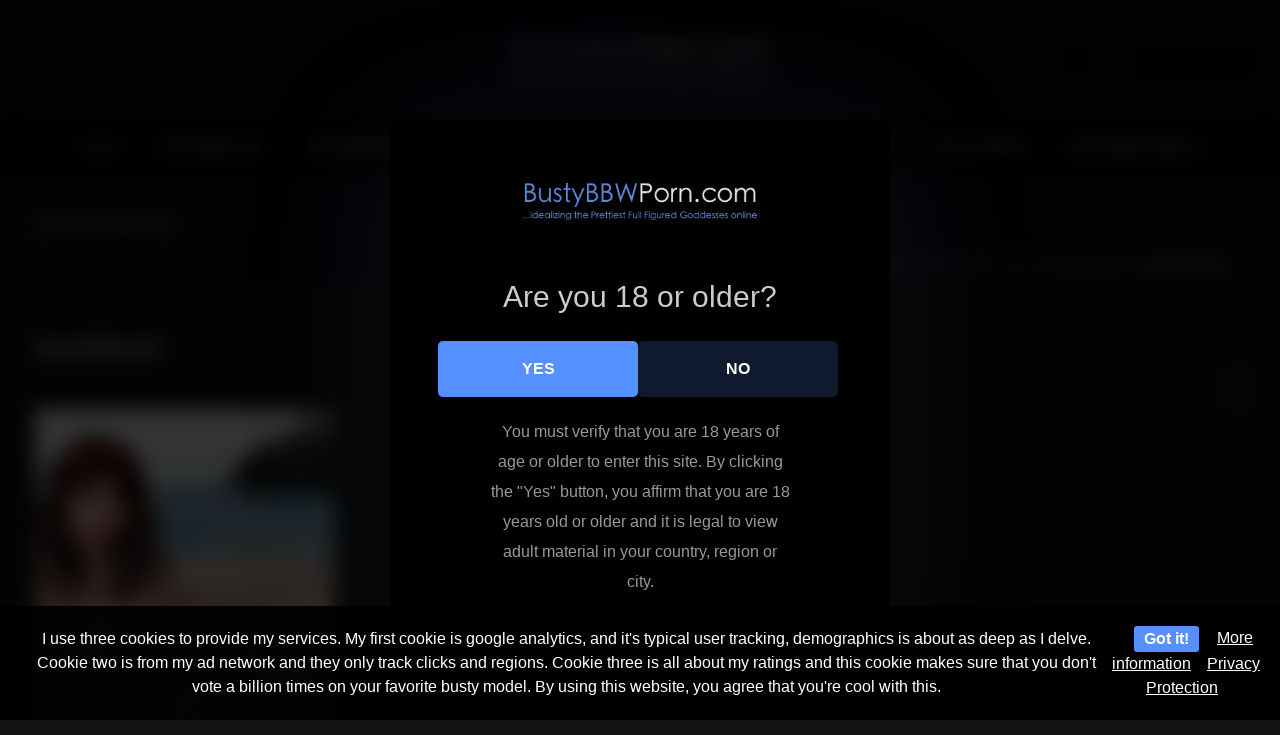

--- FILE ---
content_type: text/html; charset=UTF-8
request_url: https://bustybbwporn.com/dors-felines-massive-mammaries/dorsfeline19/
body_size: 23755
content:
<!DOCTYPE html>
<html lang="en-US" >
<head>
		<meta charset="UTF-8" /><meta name="viewport" content="width=device-width, initial-scale=1.0, minimum-scale=1.0, maximum-scale=1.0, user-scalable=0" /><meta http-equiv="X-UA-Compatible" content="IE=edge,chrome=1" /><meta name="format-detection" content="telephone=no"><style>
#wpadminbar #wp-admin-bar-wccp_free_top_button .ab-icon:before {
	content: "\f160";
	color: #02CA02;
	top: 3px;
}
#wpadminbar #wp-admin-bar-wccp_free_top_button .ab-icon {
	transform: rotate(45deg);
}
</style>
<script type="text/javascript">var ajaxurl = "https://bustybbwporn.com/wp-admin/admin-ajax.php";</script>
<style>
	#cookie-bar {
		background-color: rgba(0,0,0,0.9)!important;
	}
	#cookie-bar p {
		color: #FFFFFF!important;
	}
	#cookie-bar .cookie-bar__btn {
		background-color: #5490ff!important;
		color: #FFFFFF!important;
	}
			.cookie-bar-privacy-popup__dialog {
			background-color: #000!important;
			color: #eee!important;
		}
	</style>


<style>
			#dclm_modal_screen {
			background-color: rgba(0,0,0,0.8);
		}
		#dclm_modal_content {
			background-color: #000;
		}
		#dclm_modal_content h2 {
			color: #ccc;
		}
		#dclm_modal_content p {
			color: #999;
		}
		#dclm_modal_content nav .av_go {
		background-color: #5490ff!important;
	}
	#dclm_modal_content nav .av_no {
		background-color: #0f1a2f!important;
	}
	#dclm-logo img {
		opacity: 0.9;
	}
			</style>


<meta name='robots' content='index, follow, max-image-preview:large, max-snippet:-1, max-video-preview:-1' />

		<style id="critical-path-css" type="text/css">
			body,html{width:100%;height:100%;margin:0;padding:0}.page-preloader{top:0;left:0;z-index:999;position:fixed;height:100%;width:100%;text-align:center}.preloader-preview-area{animation-delay:-.2s;top:50%;-ms-transform:translateY(100%);transform:translateY(100%);margin-top:10px;max-height:calc(50% - 20px);opacity:1;width:100%;text-align:center;position:absolute}.preloader-logo{max-width:90%;top:50%;-ms-transform:translateY(-100%);transform:translateY(-100%);margin:-10px auto 0 auto;max-height:calc(50% - 20px);opacity:1;position:relative}.ball-pulse>div{width:15px;height:15px;border-radius:100%;margin:2px;animation-fill-mode:both;display:inline-block;animation:ball-pulse .75s infinite cubic-bezier(.2,.68,.18,1.08)}.ball-pulse>div:nth-child(1){animation-delay:-.36s}.ball-pulse>div:nth-child(2){animation-delay:-.24s}.ball-pulse>div:nth-child(3){animation-delay:-.12s}@keyframes ball-pulse{0%{transform:scale(1);opacity:1}45%{transform:scale(.1);opacity:.7}80%{transform:scale(1);opacity:1}}.ball-clip-rotate-pulse{position:relative;-ms-transform:translateY(-15px) translateX(-10px);transform:translateY(-15px) translateX(-10px);display:inline-block}.ball-clip-rotate-pulse>div{animation-fill-mode:both;position:absolute;top:0;left:0;border-radius:100%}.ball-clip-rotate-pulse>div:first-child{height:36px;width:36px;top:7px;left:-7px;animation:ball-clip-rotate-pulse-scale 1s 0s cubic-bezier(.09,.57,.49,.9) infinite}.ball-clip-rotate-pulse>div:last-child{position:absolute;width:50px;height:50px;left:-16px;top:-2px;background:0 0;border:2px solid;animation:ball-clip-rotate-pulse-rotate 1s 0s cubic-bezier(.09,.57,.49,.9) infinite;animation-duration:1s}@keyframes ball-clip-rotate-pulse-rotate{0%{transform:rotate(0) scale(1)}50%{transform:rotate(180deg) scale(.6)}100%{transform:rotate(360deg) scale(1)}}@keyframes ball-clip-rotate-pulse-scale{30%{transform:scale(.3)}100%{transform:scale(1)}}@keyframes square-spin{25%{transform:perspective(100px) rotateX(180deg) rotateY(0)}50%{transform:perspective(100px) rotateX(180deg) rotateY(180deg)}75%{transform:perspective(100px) rotateX(0) rotateY(180deg)}100%{transform:perspective(100px) rotateX(0) rotateY(0)}}.square-spin{display:inline-block}.square-spin>div{animation-fill-mode:both;width:50px;height:50px;animation:square-spin 3s 0s cubic-bezier(.09,.57,.49,.9) infinite}.cube-transition{position:relative;-ms-transform:translate(-25px,-25px);transform:translate(-25px,-25px);display:inline-block}.cube-transition>div{animation-fill-mode:both;width:15px;height:15px;position:absolute;top:-5px;left:-5px;animation:cube-transition 1.6s 0s infinite ease-in-out}.cube-transition>div:last-child{animation-delay:-.8s}@keyframes cube-transition{25%{transform:translateX(50px) scale(.5) rotate(-90deg)}50%{transform:translate(50px,50px) rotate(-180deg)}75%{transform:translateY(50px) scale(.5) rotate(-270deg)}100%{transform:rotate(-360deg)}}.ball-scale>div{border-radius:100%;margin:2px;animation-fill-mode:both;display:inline-block;height:60px;width:60px;animation:ball-scale 1s 0s ease-in-out infinite}@keyframes ball-scale{0%{transform:scale(0)}100%{transform:scale(1);opacity:0}}.line-scale>div{animation-fill-mode:both;display:inline-block;width:5px;height:50px;border-radius:2px;margin:2px}.line-scale>div:nth-child(1){animation:line-scale 1s -.5s infinite cubic-bezier(.2,.68,.18,1.08)}.line-scale>div:nth-child(2){animation:line-scale 1s -.4s infinite cubic-bezier(.2,.68,.18,1.08)}.line-scale>div:nth-child(3){animation:line-scale 1s -.3s infinite cubic-bezier(.2,.68,.18,1.08)}.line-scale>div:nth-child(4){animation:line-scale 1s -.2s infinite cubic-bezier(.2,.68,.18,1.08)}.line-scale>div:nth-child(5){animation:line-scale 1s -.1s infinite cubic-bezier(.2,.68,.18,1.08)}@keyframes line-scale{0%{transform:scaley(1)}50%{transform:scaley(.4)}100%{transform:scaley(1)}}.ball-scale-multiple{position:relative;-ms-transform:translateY(30px);transform:translateY(30px);display:inline-block}.ball-scale-multiple>div{border-radius:100%;animation-fill-mode:both;margin:2px;position:absolute;left:-30px;top:0;opacity:0;margin:0;width:50px;height:50px;animation:ball-scale-multiple 1s 0s linear infinite}.ball-scale-multiple>div:nth-child(2){animation-delay:-.2s}.ball-scale-multiple>div:nth-child(3){animation-delay:-.2s}@keyframes ball-scale-multiple{0%{transform:scale(0);opacity:0}5%{opacity:1}100%{transform:scale(1);opacity:0}}.ball-pulse-sync{display:inline-block}.ball-pulse-sync>div{width:15px;height:15px;border-radius:100%;margin:2px;animation-fill-mode:both;display:inline-block}.ball-pulse-sync>div:nth-child(1){animation:ball-pulse-sync .6s -.21s infinite ease-in-out}.ball-pulse-sync>div:nth-child(2){animation:ball-pulse-sync .6s -.14s infinite ease-in-out}.ball-pulse-sync>div:nth-child(3){animation:ball-pulse-sync .6s -70ms infinite ease-in-out}@keyframes ball-pulse-sync{33%{transform:translateY(10px)}66%{transform:translateY(-10px)}100%{transform:translateY(0)}}.transparent-circle{display:inline-block;border-top:.5em solid rgba(255,255,255,.2);border-right:.5em solid rgba(255,255,255,.2);border-bottom:.5em solid rgba(255,255,255,.2);border-left:.5em solid #fff;transform:translateZ(0);animation:transparent-circle 1.1s infinite linear;width:50px;height:50px;border-radius:50%}.transparent-circle:after{border-radius:50%;width:10em;height:10em}@keyframes transparent-circle{0%{transform:rotate(0)}100%{transform:rotate(360deg)}}.ball-spin-fade-loader{position:relative;top:-10px;left:-10px;display:inline-block}.ball-spin-fade-loader>div{width:15px;height:15px;border-radius:100%;margin:2px;animation-fill-mode:both;position:absolute;animation:ball-spin-fade-loader 1s infinite linear}.ball-spin-fade-loader>div:nth-child(1){top:25px;left:0;animation-delay:-.84s;-webkit-animation-delay:-.84s}.ball-spin-fade-loader>div:nth-child(2){top:17.05px;left:17.05px;animation-delay:-.72s;-webkit-animation-delay:-.72s}.ball-spin-fade-loader>div:nth-child(3){top:0;left:25px;animation-delay:-.6s;-webkit-animation-delay:-.6s}.ball-spin-fade-loader>div:nth-child(4){top:-17.05px;left:17.05px;animation-delay:-.48s;-webkit-animation-delay:-.48s}.ball-spin-fade-loader>div:nth-child(5){top:-25px;left:0;animation-delay:-.36s;-webkit-animation-delay:-.36s}.ball-spin-fade-loader>div:nth-child(6){top:-17.05px;left:-17.05px;animation-delay:-.24s;-webkit-animation-delay:-.24s}.ball-spin-fade-loader>div:nth-child(7){top:0;left:-25px;animation-delay:-.12s;-webkit-animation-delay:-.12s}.ball-spin-fade-loader>div:nth-child(8){top:17.05px;left:-17.05px;animation-delay:0s;-webkit-animation-delay:0s}@keyframes ball-spin-fade-loader{50%{opacity:.3;transform:scale(.4)}100%{opacity:1;transform:scale(1)}}		</style>

		
	<!-- This site is optimized with the Yoast SEO plugin v26.3 - https://yoast.com/wordpress/plugins/seo/ -->
	<title>DorsFeline19 - Busty BBW Porn</title>
	<link rel="canonical" href="https://bustybbwporn.com/dors-felines-massive-mammaries/dorsfeline19/" />
	<meta property="og:locale" content="en_US" />
	<meta property="og:type" content="article" />
	<meta property="og:title" content="DorsFeline19 - Busty BBW Porn" />
	<meta property="og:url" content="https://bustybbwporn.com/dors-felines-massive-mammaries/dorsfeline19/" />
	<meta property="og:site_name" content="Busty BBW Porn" />
	<meta property="og:image" content="https://bustybbwporn.com/dors-felines-massive-mammaries/dorsfeline19" />
	<meta property="og:image:width" content="1600" />
	<meta property="og:image:height" content="1063" />
	<meta property="og:image:type" content="image/jpeg" />
	<meta name="twitter:card" content="summary_large_image" />
	<script type="application/ld+json" class="yoast-schema-graph">{"@context":"https://schema.org","@graph":[{"@type":"WebPage","@id":"https://bustybbwporn.com/dors-felines-massive-mammaries/dorsfeline19/","url":"https://bustybbwporn.com/dors-felines-massive-mammaries/dorsfeline19/","name":"DorsFeline19 - Busty BBW Porn","isPartOf":{"@id":"https://bustybbwporn.com/#website"},"primaryImageOfPage":{"@id":"https://bustybbwporn.com/dors-felines-massive-mammaries/dorsfeline19/#primaryimage"},"image":{"@id":"https://bustybbwporn.com/dors-felines-massive-mammaries/dorsfeline19/#primaryimage"},"thumbnailUrl":"https://bustybbwporn.com/wp-content/uploads/2016/05/DorsFeline19.jpg","datePublished":"2016-05-09T19:11:20+00:00","breadcrumb":{"@id":"https://bustybbwporn.com/dors-felines-massive-mammaries/dorsfeline19/#breadcrumb"},"inLanguage":"en-US","potentialAction":[{"@type":"ReadAction","target":["https://bustybbwporn.com/dors-felines-massive-mammaries/dorsfeline19/"]}]},{"@type":"ImageObject","inLanguage":"en-US","@id":"https://bustybbwporn.com/dors-felines-massive-mammaries/dorsfeline19/#primaryimage","url":"https://bustybbwporn.com/wp-content/uploads/2016/05/DorsFeline19.jpg","contentUrl":"https://bustybbwporn.com/wp-content/uploads/2016/05/DorsFeline19.jpg","width":1600,"height":1063},{"@type":"BreadcrumbList","@id":"https://bustybbwporn.com/dors-felines-massive-mammaries/dorsfeline19/#breadcrumb","itemListElement":[{"@type":"ListItem","position":1,"name":"Home","item":"https://bustybbwporn.com/"},{"@type":"ListItem","position":2,"name":"Dors Feline&#8217;s Massive Mammaries","item":"https://bustybbwporn.com/dors-felines-massive-mammaries/"},{"@type":"ListItem","position":3,"name":"DorsFeline19"}]},{"@type":"WebSite","@id":"https://bustybbwporn.com/#website","url":"https://bustybbwporn.com/","name":"Busty BBW Porn","description":"At Busty BBW Porn, we index Busty BBW Babes and Busty BBWs on Social Media","potentialAction":[{"@type":"SearchAction","target":{"@type":"EntryPoint","urlTemplate":"https://bustybbwporn.com/?s={search_term_string}"},"query-input":{"@type":"PropertyValueSpecification","valueRequired":true,"valueName":"search_term_string"}}],"inLanguage":"en-US"}]}</script>
	<!-- / Yoast SEO plugin. -->


<link rel='dns-prefetch' href='//www.googletagmanager.com' />
<link rel="alternate" type="application/rss+xml" title="Busty BBW Porn &raquo; Feed" href="https://bustybbwporn.com/feed/" />
<link rel="alternate" type="application/rss+xml" title="Busty BBW Porn &raquo; Comments Feed" href="https://bustybbwporn.com/comments/feed/" />
<script type="text/javascript" id="wpp-js" src="https://bustybbwporn.com/wp-content/plugins/wordpress-popular-posts/assets/js/wpp.min.js?ver=7.3.6" data-sampling="0" data-sampling-rate="100" data-api-url="https://bustybbwporn.com/wp-json/wordpress-popular-posts" data-post-id="2258" data-token="0c770c8308" data-lang="0" data-debug="0"></script>

<link rel="shortcut icon" href="https://bustybbwporn.com/wp-content/uploads/2023/08/busty-bbw-babes.png"  />
<link rel="alternate" type="application/rss+xml" title="Busty BBW Porn &raquo; DorsFeline19 Comments Feed" href="https://bustybbwporn.com/dors-felines-massive-mammaries/dorsfeline19/feed/" />
<script type="text/javascript">window.abb = {};php = {};window.PHP = {};PHP.ajax = "https://bustybbwporn.com/wp-admin/admin-ajax.php";PHP.wp_p_id = "2258";var mk_header_parallax, mk_banner_parallax, mk_page_parallax, mk_footer_parallax, mk_body_parallax;var mk_images_dir = "https://bustybbwporn.com/wp-content/themes/jupiter/assets/images",mk_theme_js_path = "https://bustybbwporn.com/wp-content/themes/jupiter/assets/js",mk_theme_dir = "https://bustybbwporn.com/wp-content/themes/jupiter",mk_captcha_placeholder = "Enter Captcha",mk_captcha_invalid_txt = "Invalid. Try again.",mk_captcha_correct_txt = "Captcha correct.",mk_responsive_nav_width = 1140,mk_vertical_header_back = "Back",mk_vertical_header_anim = "1",mk_check_rtl = true,mk_grid_width = 1250,mk_ajax_search_option = "header",mk_preloader_bg_color = "#ffffff",mk_accent_color = "#9196ff",mk_go_to_top =  "true",mk_smooth_scroll =  "true",mk_show_background_video =  "true",mk_preloader_bar_color = "#9196ff",mk_preloader_logo = "";var mk_header_parallax = false,mk_banner_parallax = false,mk_footer_parallax = false,mk_body_parallax = false,mk_no_more_posts = "No More Posts",mk_typekit_id   = "",mk_google_fonts = [],mk_global_lazyload = false;</script><link rel="alternate" title="oEmbed (JSON)" type="application/json+oembed" href="https://bustybbwporn.com/wp-json/oembed/1.0/embed?url=https%3A%2F%2Fbustybbwporn.com%2Fdors-felines-massive-mammaries%2Fdorsfeline19%2F" />
<link rel="alternate" title="oEmbed (XML)" type="text/xml+oembed" href="https://bustybbwporn.com/wp-json/oembed/1.0/embed?url=https%3A%2F%2Fbustybbwporn.com%2Fdors-felines-massive-mammaries%2Fdorsfeline19%2F&#038;format=xml" />
<style id='wp-img-auto-sizes-contain-inline-css' type='text/css'>
img:is([sizes=auto i],[sizes^="auto," i]){contain-intrinsic-size:3000px 1500px}
/*# sourceURL=wp-img-auto-sizes-contain-inline-css */
</style>
<style id='wp-block-library-inline-css' type='text/css'>
:root{--wp-block-synced-color:#7a00df;--wp-block-synced-color--rgb:122,0,223;--wp-bound-block-color:var(--wp-block-synced-color);--wp-editor-canvas-background:#ddd;--wp-admin-theme-color:#007cba;--wp-admin-theme-color--rgb:0,124,186;--wp-admin-theme-color-darker-10:#006ba1;--wp-admin-theme-color-darker-10--rgb:0,107,160.5;--wp-admin-theme-color-darker-20:#005a87;--wp-admin-theme-color-darker-20--rgb:0,90,135;--wp-admin-border-width-focus:2px}@media (min-resolution:192dpi){:root{--wp-admin-border-width-focus:1.5px}}.wp-element-button{cursor:pointer}:root .has-very-light-gray-background-color{background-color:#eee}:root .has-very-dark-gray-background-color{background-color:#313131}:root .has-very-light-gray-color{color:#eee}:root .has-very-dark-gray-color{color:#313131}:root .has-vivid-green-cyan-to-vivid-cyan-blue-gradient-background{background:linear-gradient(135deg,#00d084,#0693e3)}:root .has-purple-crush-gradient-background{background:linear-gradient(135deg,#34e2e4,#4721fb 50%,#ab1dfe)}:root .has-hazy-dawn-gradient-background{background:linear-gradient(135deg,#faaca8,#dad0ec)}:root .has-subdued-olive-gradient-background{background:linear-gradient(135deg,#fafae1,#67a671)}:root .has-atomic-cream-gradient-background{background:linear-gradient(135deg,#fdd79a,#004a59)}:root .has-nightshade-gradient-background{background:linear-gradient(135deg,#330968,#31cdcf)}:root .has-midnight-gradient-background{background:linear-gradient(135deg,#020381,#2874fc)}:root{--wp--preset--font-size--normal:16px;--wp--preset--font-size--huge:42px}.has-regular-font-size{font-size:1em}.has-larger-font-size{font-size:2.625em}.has-normal-font-size{font-size:var(--wp--preset--font-size--normal)}.has-huge-font-size{font-size:var(--wp--preset--font-size--huge)}.has-text-align-center{text-align:center}.has-text-align-left{text-align:left}.has-text-align-right{text-align:right}.has-fit-text{white-space:nowrap!important}#end-resizable-editor-section{display:none}.aligncenter{clear:both}.items-justified-left{justify-content:flex-start}.items-justified-center{justify-content:center}.items-justified-right{justify-content:flex-end}.items-justified-space-between{justify-content:space-between}.screen-reader-text{border:0;clip-path:inset(50%);height:1px;margin:-1px;overflow:hidden;padding:0;position:absolute;width:1px;word-wrap:normal!important}.screen-reader-text:focus{background-color:#ddd;clip-path:none;color:#444;display:block;font-size:1em;height:auto;left:5px;line-height:normal;padding:15px 23px 14px;text-decoration:none;top:5px;width:auto;z-index:100000}html :where(.has-border-color){border-style:solid}html :where([style*=border-top-color]){border-top-style:solid}html :where([style*=border-right-color]){border-right-style:solid}html :where([style*=border-bottom-color]){border-bottom-style:solid}html :where([style*=border-left-color]){border-left-style:solid}html :where([style*=border-width]){border-style:solid}html :where([style*=border-top-width]){border-top-style:solid}html :where([style*=border-right-width]){border-right-style:solid}html :where([style*=border-bottom-width]){border-bottom-style:solid}html :where([style*=border-left-width]){border-left-style:solid}html :where(img[class*=wp-image-]){height:auto;max-width:100%}:where(figure){margin:0 0 1em}html :where(.is-position-sticky){--wp-admin--admin-bar--position-offset:var(--wp-admin--admin-bar--height,0px)}@media screen and (max-width:600px){html :where(.is-position-sticky){--wp-admin--admin-bar--position-offset:0px}}

/*# sourceURL=wp-block-library-inline-css */
</style><style id='global-styles-inline-css' type='text/css'>
:root{--wp--preset--aspect-ratio--square: 1;--wp--preset--aspect-ratio--4-3: 4/3;--wp--preset--aspect-ratio--3-4: 3/4;--wp--preset--aspect-ratio--3-2: 3/2;--wp--preset--aspect-ratio--2-3: 2/3;--wp--preset--aspect-ratio--16-9: 16/9;--wp--preset--aspect-ratio--9-16: 9/16;--wp--preset--color--black: #000000;--wp--preset--color--cyan-bluish-gray: #abb8c3;--wp--preset--color--white: #ffffff;--wp--preset--color--pale-pink: #f78da7;--wp--preset--color--vivid-red: #cf2e2e;--wp--preset--color--luminous-vivid-orange: #ff6900;--wp--preset--color--luminous-vivid-amber: #fcb900;--wp--preset--color--light-green-cyan: #7bdcb5;--wp--preset--color--vivid-green-cyan: #00d084;--wp--preset--color--pale-cyan-blue: #8ed1fc;--wp--preset--color--vivid-cyan-blue: #0693e3;--wp--preset--color--vivid-purple: #9b51e0;--wp--preset--gradient--vivid-cyan-blue-to-vivid-purple: linear-gradient(135deg,rgb(6,147,227) 0%,rgb(155,81,224) 100%);--wp--preset--gradient--light-green-cyan-to-vivid-green-cyan: linear-gradient(135deg,rgb(122,220,180) 0%,rgb(0,208,130) 100%);--wp--preset--gradient--luminous-vivid-amber-to-luminous-vivid-orange: linear-gradient(135deg,rgb(252,185,0) 0%,rgb(255,105,0) 100%);--wp--preset--gradient--luminous-vivid-orange-to-vivid-red: linear-gradient(135deg,rgb(255,105,0) 0%,rgb(207,46,46) 100%);--wp--preset--gradient--very-light-gray-to-cyan-bluish-gray: linear-gradient(135deg,rgb(238,238,238) 0%,rgb(169,184,195) 100%);--wp--preset--gradient--cool-to-warm-spectrum: linear-gradient(135deg,rgb(74,234,220) 0%,rgb(151,120,209) 20%,rgb(207,42,186) 40%,rgb(238,44,130) 60%,rgb(251,105,98) 80%,rgb(254,248,76) 100%);--wp--preset--gradient--blush-light-purple: linear-gradient(135deg,rgb(255,206,236) 0%,rgb(152,150,240) 100%);--wp--preset--gradient--blush-bordeaux: linear-gradient(135deg,rgb(254,205,165) 0%,rgb(254,45,45) 50%,rgb(107,0,62) 100%);--wp--preset--gradient--luminous-dusk: linear-gradient(135deg,rgb(255,203,112) 0%,rgb(199,81,192) 50%,rgb(65,88,208) 100%);--wp--preset--gradient--pale-ocean: linear-gradient(135deg,rgb(255,245,203) 0%,rgb(182,227,212) 50%,rgb(51,167,181) 100%);--wp--preset--gradient--electric-grass: linear-gradient(135deg,rgb(202,248,128) 0%,rgb(113,206,126) 100%);--wp--preset--gradient--midnight: linear-gradient(135deg,rgb(2,3,129) 0%,rgb(40,116,252) 100%);--wp--preset--font-size--small: 13px;--wp--preset--font-size--medium: 20px;--wp--preset--font-size--large: 36px;--wp--preset--font-size--x-large: 42px;--wp--preset--spacing--20: 0.44rem;--wp--preset--spacing--30: 0.67rem;--wp--preset--spacing--40: 1rem;--wp--preset--spacing--50: 1.5rem;--wp--preset--spacing--60: 2.25rem;--wp--preset--spacing--70: 3.38rem;--wp--preset--spacing--80: 5.06rem;--wp--preset--shadow--natural: 6px 6px 9px rgba(0, 0, 0, 0.2);--wp--preset--shadow--deep: 12px 12px 50px rgba(0, 0, 0, 0.4);--wp--preset--shadow--sharp: 6px 6px 0px rgba(0, 0, 0, 0.2);--wp--preset--shadow--outlined: 6px 6px 0px -3px rgb(255, 255, 255), 6px 6px rgb(0, 0, 0);--wp--preset--shadow--crisp: 6px 6px 0px rgb(0, 0, 0);}:where(.is-layout-flex){gap: 0.5em;}:where(.is-layout-grid){gap: 0.5em;}body .is-layout-flex{display: flex;}.is-layout-flex{flex-wrap: wrap;align-items: center;}.is-layout-flex > :is(*, div){margin: 0;}body .is-layout-grid{display: grid;}.is-layout-grid > :is(*, div){margin: 0;}:where(.wp-block-columns.is-layout-flex){gap: 2em;}:where(.wp-block-columns.is-layout-grid){gap: 2em;}:where(.wp-block-post-template.is-layout-flex){gap: 1.25em;}:where(.wp-block-post-template.is-layout-grid){gap: 1.25em;}.has-black-color{color: var(--wp--preset--color--black) !important;}.has-cyan-bluish-gray-color{color: var(--wp--preset--color--cyan-bluish-gray) !important;}.has-white-color{color: var(--wp--preset--color--white) !important;}.has-pale-pink-color{color: var(--wp--preset--color--pale-pink) !important;}.has-vivid-red-color{color: var(--wp--preset--color--vivid-red) !important;}.has-luminous-vivid-orange-color{color: var(--wp--preset--color--luminous-vivid-orange) !important;}.has-luminous-vivid-amber-color{color: var(--wp--preset--color--luminous-vivid-amber) !important;}.has-light-green-cyan-color{color: var(--wp--preset--color--light-green-cyan) !important;}.has-vivid-green-cyan-color{color: var(--wp--preset--color--vivid-green-cyan) !important;}.has-pale-cyan-blue-color{color: var(--wp--preset--color--pale-cyan-blue) !important;}.has-vivid-cyan-blue-color{color: var(--wp--preset--color--vivid-cyan-blue) !important;}.has-vivid-purple-color{color: var(--wp--preset--color--vivid-purple) !important;}.has-black-background-color{background-color: var(--wp--preset--color--black) !important;}.has-cyan-bluish-gray-background-color{background-color: var(--wp--preset--color--cyan-bluish-gray) !important;}.has-white-background-color{background-color: var(--wp--preset--color--white) !important;}.has-pale-pink-background-color{background-color: var(--wp--preset--color--pale-pink) !important;}.has-vivid-red-background-color{background-color: var(--wp--preset--color--vivid-red) !important;}.has-luminous-vivid-orange-background-color{background-color: var(--wp--preset--color--luminous-vivid-orange) !important;}.has-luminous-vivid-amber-background-color{background-color: var(--wp--preset--color--luminous-vivid-amber) !important;}.has-light-green-cyan-background-color{background-color: var(--wp--preset--color--light-green-cyan) !important;}.has-vivid-green-cyan-background-color{background-color: var(--wp--preset--color--vivid-green-cyan) !important;}.has-pale-cyan-blue-background-color{background-color: var(--wp--preset--color--pale-cyan-blue) !important;}.has-vivid-cyan-blue-background-color{background-color: var(--wp--preset--color--vivid-cyan-blue) !important;}.has-vivid-purple-background-color{background-color: var(--wp--preset--color--vivid-purple) !important;}.has-black-border-color{border-color: var(--wp--preset--color--black) !important;}.has-cyan-bluish-gray-border-color{border-color: var(--wp--preset--color--cyan-bluish-gray) !important;}.has-white-border-color{border-color: var(--wp--preset--color--white) !important;}.has-pale-pink-border-color{border-color: var(--wp--preset--color--pale-pink) !important;}.has-vivid-red-border-color{border-color: var(--wp--preset--color--vivid-red) !important;}.has-luminous-vivid-orange-border-color{border-color: var(--wp--preset--color--luminous-vivid-orange) !important;}.has-luminous-vivid-amber-border-color{border-color: var(--wp--preset--color--luminous-vivid-amber) !important;}.has-light-green-cyan-border-color{border-color: var(--wp--preset--color--light-green-cyan) !important;}.has-vivid-green-cyan-border-color{border-color: var(--wp--preset--color--vivid-green-cyan) !important;}.has-pale-cyan-blue-border-color{border-color: var(--wp--preset--color--pale-cyan-blue) !important;}.has-vivid-cyan-blue-border-color{border-color: var(--wp--preset--color--vivid-cyan-blue) !important;}.has-vivid-purple-border-color{border-color: var(--wp--preset--color--vivid-purple) !important;}.has-vivid-cyan-blue-to-vivid-purple-gradient-background{background: var(--wp--preset--gradient--vivid-cyan-blue-to-vivid-purple) !important;}.has-light-green-cyan-to-vivid-green-cyan-gradient-background{background: var(--wp--preset--gradient--light-green-cyan-to-vivid-green-cyan) !important;}.has-luminous-vivid-amber-to-luminous-vivid-orange-gradient-background{background: var(--wp--preset--gradient--luminous-vivid-amber-to-luminous-vivid-orange) !important;}.has-luminous-vivid-orange-to-vivid-red-gradient-background{background: var(--wp--preset--gradient--luminous-vivid-orange-to-vivid-red) !important;}.has-very-light-gray-to-cyan-bluish-gray-gradient-background{background: var(--wp--preset--gradient--very-light-gray-to-cyan-bluish-gray) !important;}.has-cool-to-warm-spectrum-gradient-background{background: var(--wp--preset--gradient--cool-to-warm-spectrum) !important;}.has-blush-light-purple-gradient-background{background: var(--wp--preset--gradient--blush-light-purple) !important;}.has-blush-bordeaux-gradient-background{background: var(--wp--preset--gradient--blush-bordeaux) !important;}.has-luminous-dusk-gradient-background{background: var(--wp--preset--gradient--luminous-dusk) !important;}.has-pale-ocean-gradient-background{background: var(--wp--preset--gradient--pale-ocean) !important;}.has-electric-grass-gradient-background{background: var(--wp--preset--gradient--electric-grass) !important;}.has-midnight-gradient-background{background: var(--wp--preset--gradient--midnight) !important;}.has-small-font-size{font-size: var(--wp--preset--font-size--small) !important;}.has-medium-font-size{font-size: var(--wp--preset--font-size--medium) !important;}.has-large-font-size{font-size: var(--wp--preset--font-size--large) !important;}.has-x-large-font-size{font-size: var(--wp--preset--font-size--x-large) !important;}
/*# sourceURL=global-styles-inline-css */
</style>

<style id='classic-theme-styles-inline-css' type='text/css'>
/*! This file is auto-generated */
.wp-block-button__link{color:#fff;background-color:#32373c;border-radius:9999px;box-shadow:none;text-decoration:none;padding:calc(.667em + 2px) calc(1.333em + 2px);font-size:1.125em}.wp-block-file__button{background:#32373c;color:#fff;text-decoration:none}
/*# sourceURL=/wp-includes/css/classic-themes.min.css */
</style>
<link rel='stylesheet' id='poll-maker-ays-css' href='https://bustybbwporn.com/wp-content/plugins/poll-maker/public/css/poll-maker-ays-public.css?ver=6.0.9' type='text/css' media='all' />
<link rel='stylesheet' id='mdp-stellar-css' href='https://bustybbwporn.com/wp-content/plugins/stellar/css/stellar.min.css?ver=2.2.4' type='text/css' media='all' />
<style id='mdp-stellar-inline-css' type='text/css'>
.mdp-stellar-val-after,
.mdp-stellar-results-after,
.mdp-stellar-votes-after {
    background: black!important;
    color: white;
}

.mdp-stellar-val-after:before,
.mdp-stellar-results-after:before,
.mdp-stellar-votes-after:before {
    border-right: 8px solid black!important;
}

        .mdp-stellar-box {
            --mdp-stellar-size: 24px;
            --mdp-stellar-color: rgba(240, 106, 229, 1);
            --mdp-stellar-active: rgba(255, 255, 255, 1);
            --mdp-stellar-hover: rgba(255, 255, 255, 1);
            --mdp-stellar-space: 5px;
        }
        .mdp-stellar-top {
            --mdp-stellar-size: 14px;
            --mdp-stellar-color: rgba(240, 106, 229, 1);
            --mdp-stellar-active: rgba(255, 255, 255, 1);
            --mdp-stellar-hover: rgba(255, 255, 255, 1);
            --mdp-stellar-space: 5px;
            --mdp-stellar-gutter: 11px;
        }
/*# sourceURL=mdp-stellar-inline-css */
</style>
<link rel='stylesheet' id='wordpress-popular-posts-css-css' href='https://bustybbwporn.com/wp-content/plugins/wordpress-popular-posts/assets/css/wpp.css?ver=7.3.6' type='text/css' media='all' />
<link rel='stylesheet' id='theme-styles-css' href='https://bustybbwporn.com/wp-content/themes/jupiter/assets/stylesheet/min/full-styles.6.12.2.css?ver=1740964424' type='text/css' media='all' />
<style id='theme-styles-inline-css' type='text/css'>

			#wpadminbar {
				-webkit-backface-visibility: hidden;
				backface-visibility: hidden;
				-webkit-perspective: 1000;
				-ms-perspective: 1000;
				perspective: 1000;
				-webkit-transform: translateZ(0px);
				-ms-transform: translateZ(0px);
				transform: translateZ(0px);
			}
			@media screen and (max-width: 600px) {
				#wpadminbar {
					position: fixed !important;
				}
			}
		
body { transform:unset;background-color:#121212; } .hb-custom-header #mk-page-introduce, .mk-header { transform:unset;background-color:#0d0d16;background-size:cover;-webkit-background-size:cover;-moz-background-size:cover; } .hb-custom-header > div, .mk-header-bg { transform:unset;background-color:#0d0d16; } .mk-classic-nav-bg { background-color:#000000; } .master-holder-bg { transform:unset;background-color:#121212; } #mk-footer { transform:unset;background-color:#0d0d16; } #mk-boxed-layout { -webkit-box-shadow:0 0 0px rgba(0, 0, 0, 0); -moz-box-shadow:0 0 0px rgba(0, 0, 0, 0); box-shadow:0 0 0px rgba(0, 0, 0, 0); } .mk-news-tab .mk-tabs-tabs .is-active a, .mk-fancy-title.pattern-style span, .mk-fancy-title.pattern-style.color-gradient span:after, .page-bg-color { background-color:#121212; } .page-title { font-size:20px; color:#ffffff; text-transform:capitalize; font-weight:inherit; letter-spacing:2px; } .page-subtitle { font-size:14px; line-height:100%; color:#a3a3a3; font-size:14px; text-transform:none; } .mk-header { border-bottom:1px solid #000000; } .mk-header.sticky-style-fixed.a-sticky .mk-header-holder{ border-bottom:1px solid #000000; } .header-style-1 .mk-header-padding-wrapper, .header-style-2 .mk-header-padding-wrapper, .header-style-3 .mk-header-padding-wrapper { padding-top:171px; } .mk-process-steps[max-width~="950px"] ul::before { display:none !important; } .mk-process-steps[max-width~="950px"] li { margin-bottom:30px !important; width:100% !important; text-align:center; } .mk-event-countdown-ul[max-width~="750px"] li { width:90%; display:block; margin:0 auto 15px; } body, h1, h2, h3, h4, h5, h6, p:not(.form-row):not(.woocommerce-mini-cart__empty-message):not(.woocommerce-mini-cart__total):not(.woocommerce-mini-cart__buttons):not(.mk-product-total-name):not(.woocommerce-result-count), .woocommerce-customer-details address, a, #mk-footer-navigation ul li a, .mk-footer-copyright, .mk-button, .mk-blog-container .mk-blog-meta .the-title, .post .blog-single-title, .mk-blog-hero .content-holder .the-title, .blog-blockquote-content, .blog-twitter-content, .mk-blog-container .mk-blog-meta .the-excerpt p, .mk-single-content p { font-family:Tahoma, Geneva, sans-serif } @font-face { font-family:'star'; src:url('https://bustybbwporn.com/wp-content/themes/jupiter/assets/stylesheet/fonts/star/font.eot'); src:url('https://bustybbwporn.com/wp-content/themes/jupiter/assets/stylesheet/fonts/star/font.eot?#iefix') format('embedded-opentype'), url('https://bustybbwporn.com/wp-content/themes/jupiter/assets/stylesheet/fonts/star/font.woff') format('woff'), url('https://bustybbwporn.com/wp-content/themes/jupiter/assets/stylesheet/fonts/star/font.ttf') format('truetype'), url('https://bustybbwporn.com/wp-content/themes/jupiter/assets/stylesheet/fonts/star/font.svg#star') format('svg'); font-weight:normal; font-style:normal; } @font-face { font-family:'WooCommerce'; src:url('https://bustybbwporn.com/wp-content/themes/jupiter/assets/stylesheet/fonts/woocommerce/font.eot'); src:url('https://bustybbwporn.com/wp-content/themes/jupiter/assets/stylesheet/fonts/woocommerce/font.eot?#iefix') format('embedded-opentype'), url('https://bustybbwporn.com/wp-content/themes/jupiter/assets/stylesheet/fonts/woocommerce/font.woff') format('woff'), url('https://bustybbwporn.com/wp-content/themes/jupiter/assets/stylesheet/fonts/woocommerce/font.ttf') format('truetype'), url('https://bustybbwporn.com/wp-content/themes/jupiter/assets/stylesheet/fonts/woocommerce/font.svg#WooCommerce') format('svg'); font-weight:normal; font-style:normal; }.mk-blog-print { display:none !important; } .background { background-color:#f7f7f7; } div.mdp-stellar { padding:25px; } .mk-footer-copyright { width:100%; text-align:center; } #mk-theme-container { max-width:100%; overflow-x:hidden; } div#lightbox.lightbox { display:none; } @media handheld, only screen and (max-width:767px){ #mk-footer [class*='mk-col-'] { display:grid; align-items:center; justify-content:center; }}
/*# sourceURL=theme-styles-inline-css */
</style>
<link rel='stylesheet' id='mkhb-render-css' href='https://bustybbwporn.com/wp-content/themes/jupiter/header-builder/includes/assets/css/mkhb-render.css?ver=6.12.2' type='text/css' media='all' />
<link rel='stylesheet' id='mkhb-row-css' href='https://bustybbwporn.com/wp-content/themes/jupiter/header-builder/includes/assets/css/mkhb-row.css?ver=6.12.2' type='text/css' media='all' />
<link rel='stylesheet' id='mkhb-column-css' href='https://bustybbwporn.com/wp-content/themes/jupiter/header-builder/includes/assets/css/mkhb-column.css?ver=6.12.2' type='text/css' media='all' />
<link rel='stylesheet' id='theme-options-css' href='https://bustybbwporn.com/wp-content/uploads/mk_assets/theme-options-production-1762485072.css?ver=1762485069' type='text/css' media='all' />
<link rel='stylesheet' id='jupiter-donut-shortcodes-css' href='https://bustybbwporn.com/wp-content/plugins/jupiter-donut/assets/css/shortcodes-styles.min.css?ver=1.6.4' type='text/css' media='all' />
<link rel='stylesheet' id='mpc-massive-style-css' href='https://bustybbwporn.com/wp-content/plugins/mpc-massive/assets/css/mpc-styles.css?ver=2.4.8' type='text/css' media='all' />
<link rel='stylesheet' id='coco-cookie-consent-style-css' href='https://bustybbwporn.com/wp-content/plugins/wps-cookie-consent/public/assets/css/cookie-consent.css?ver=1.4.0' type='text/css' media='all' />
<link rel='stylesheet' id='dclm-disclaimer-style-css' href='https://bustybbwporn.com/wp-content/plugins/wps-disclaimer/public/assets/css/disclaimer.css?ver=1.5.0' type='text/css' media='all' />
<script type="text/javascript" data-noptimize='' data-no-minify='' src="https://bustybbwporn.com/wp-content/themes/jupiter/assets/js/plugins/wp-enqueue/min/webfontloader.js?ver=7071face177dbf277b482539ba9115e5" id="mk-webfontloader-js"></script>
<script type="text/javascript" id="mk-webfontloader-js-after">
/* <![CDATA[ */

WebFontConfig = {
	timeout: 2000
}

if ( mk_typekit_id.length > 0 ) {
	WebFontConfig.typekit = {
		id: mk_typekit_id
	}
}

if ( mk_google_fonts.length > 0 ) {
	WebFontConfig.google = {
		families:  mk_google_fonts
	}
}

if ( (mk_google_fonts.length > 0 || mk_typekit_id.length > 0) && navigator.userAgent.indexOf("Speed Insights") == -1) {
	WebFont.load( WebFontConfig );
}
		
//# sourceURL=mk-webfontloader-js-after
/* ]]> */
</script>
<script type="text/javascript" src="https://bustybbwporn.com/wp-includes/js/jquery/jquery.min.js?ver=3.7.1" id="jquery-core-js"></script>
<script type="text/javascript" src="https://bustybbwporn.com/wp-includes/js/jquery/jquery-migrate.min.js?ver=3.4.1" id="jquery-migrate-js"></script>

<!-- Google tag (gtag.js) snippet added by Site Kit -->
<!-- Google Analytics snippet added by Site Kit -->
<script type="text/javascript" src="https://www.googletagmanager.com/gtag/js?id=GT-NFPLWTG" id="google_gtagjs-js" async></script>
<script type="text/javascript" id="google_gtagjs-js-after">
/* <![CDATA[ */
window.dataLayer = window.dataLayer || [];function gtag(){dataLayer.push(arguments);}
gtag("set","linker",{"domains":["bustybbwporn.com"]});
gtag("js", new Date());
gtag("set", "developer_id.dZTNiMT", true);
gtag("config", "GT-NFPLWTG", {"googlesitekit_post_type":"attachment"});
//# sourceURL=google_gtagjs-js-after
/* ]]> */
</script>
<script></script><link rel="https://api.w.org/" href="https://bustybbwporn.com/wp-json/" /><link rel="alternate" title="JSON" type="application/json" href="https://bustybbwporn.com/wp-json/wp/v2/media/2258" /><link rel="EditURI" type="application/rsd+xml" title="RSD" href="https://bustybbwporn.com/xmlrpc.php?rsd" />

<link rel='shortlink' href='https://bustybbwporn.com/?p=2258' />
<meta name="generator" content="Site Kit by Google 1.170.0" /><script id="wpcp_disable_selection" type="text/javascript">
var image_save_msg='You are not allowed to save images!';
	var no_menu_msg='Context Menu disabled!';
	var smessage = "I do not own this content, so it&#039;s non downloadable";

function disableEnterKey(e)
{
	var elemtype = e.target.tagName;
	
	elemtype = elemtype.toUpperCase();
	
	if (elemtype == "TEXT" || elemtype == "TEXTAREA" || elemtype == "INPUT" || elemtype == "PASSWORD" || elemtype == "SELECT" || elemtype == "OPTION" || elemtype == "EMBED")
	{
		elemtype = 'TEXT';
	}
	
	if (e.ctrlKey){
     var key;
     if(window.event)
          key = window.event.keyCode;     //IE
     else
          key = e.which;     //firefox (97)
    //if (key != 17) alert(key);
     if (elemtype!= 'TEXT' && (key == 97 || key == 65 || key == 67 || key == 99 || key == 88 || key == 120 || key == 26 || key == 85  || key == 86 || key == 83 || key == 43 || key == 73))
     {
		if(wccp_free_iscontenteditable(e)) return true;
		show_wpcp_message('You are not allowed to copy content or view source');
		return false;
     }else
     	return true;
     }
}


/*For contenteditable tags*/
function wccp_free_iscontenteditable(e)
{
	var e = e || window.event; // also there is no e.target property in IE. instead IE uses window.event.srcElement
  	
	var target = e.target || e.srcElement;

	var elemtype = e.target.nodeName;
	
	elemtype = elemtype.toUpperCase();
	
	var iscontenteditable = "false";
		
	if(typeof target.getAttribute!="undefined" ) iscontenteditable = target.getAttribute("contenteditable"); // Return true or false as string
	
	var iscontenteditable2 = false;
	
	if(typeof target.isContentEditable!="undefined" ) iscontenteditable2 = target.isContentEditable; // Return true or false as boolean

	if(target.parentElement.isContentEditable) iscontenteditable2 = true;
	
	if (iscontenteditable == "true" || iscontenteditable2 == true)
	{
		if(typeof target.style!="undefined" ) target.style.cursor = "text";
		
		return true;
	}
}

////////////////////////////////////
function disable_copy(e)
{	
	var e = e || window.event; // also there is no e.target property in IE. instead IE uses window.event.srcElement
	
	var elemtype = e.target.tagName;
	
	elemtype = elemtype.toUpperCase();
	
	if (elemtype == "TEXT" || elemtype == "TEXTAREA" || elemtype == "INPUT" || elemtype == "PASSWORD" || elemtype == "SELECT" || elemtype == "OPTION" || elemtype == "EMBED")
	{
		elemtype = 'TEXT';
	}
	
	if(wccp_free_iscontenteditable(e)) return true;
	
	var isSafari = /Safari/.test(navigator.userAgent) && /Apple Computer/.test(navigator.vendor);
	
	var checker_IMG = '';
	if (elemtype == "IMG" && checker_IMG == 'checked' && e.detail >= 2) {show_wpcp_message(alertMsg_IMG);return false;}
	if (elemtype != "TEXT")
	{
		if (smessage !== "" && e.detail == 2)
			show_wpcp_message(smessage);
		
		if (isSafari)
			return true;
		else
			return false;
	}	
}

//////////////////////////////////////////
function disable_copy_ie()
{
	var e = e || window.event;
	var elemtype = window.event.srcElement.nodeName;
	elemtype = elemtype.toUpperCase();
	if(wccp_free_iscontenteditable(e)) return true;
	if (elemtype == "IMG") {show_wpcp_message(alertMsg_IMG);return false;}
	if (elemtype != "TEXT" && elemtype != "TEXTAREA" && elemtype != "INPUT" && elemtype != "PASSWORD" && elemtype != "SELECT" && elemtype != "OPTION" && elemtype != "EMBED")
	{
		return false;
	}
}	
function reEnable()
{
	return true;
}
document.onkeydown = disableEnterKey;
document.onselectstart = disable_copy_ie;
if(navigator.userAgent.indexOf('MSIE')==-1)
{
	document.onmousedown = disable_copy;
	document.onclick = reEnable;
}
function disableSelection(target)
{
    //For IE This code will work
    if (typeof target.onselectstart!="undefined")
    target.onselectstart = disable_copy_ie;
    
    //For Firefox This code will work
    else if (typeof target.style.MozUserSelect!="undefined")
    {target.style.MozUserSelect="none";}
    
    //All other  (ie: Opera) This code will work
    else
    target.onmousedown=function(){return false}
    target.style.cursor = "default";
}
//Calling the JS function directly just after body load
window.onload = function(){disableSelection(document.body);};

//////////////////special for safari Start////////////////
var onlongtouch;
var timer;
var touchduration = 1000; //length of time we want the user to touch before we do something

var elemtype = "";
function touchstart(e) {
	var e = e || window.event;
  // also there is no e.target property in IE.
  // instead IE uses window.event.srcElement
  	var target = e.target || e.srcElement;
	
	elemtype = window.event.srcElement.nodeName;
	
	elemtype = elemtype.toUpperCase();
	
	if(!wccp_pro_is_passive()) e.preventDefault();
	if (!timer) {
		timer = setTimeout(onlongtouch, touchduration);
	}
}

function touchend() {
    //stops short touches from firing the event
    if (timer) {
        clearTimeout(timer);
        timer = null;
    }
	onlongtouch();
}

onlongtouch = function(e) { //this will clear the current selection if anything selected
	
	if (elemtype != "TEXT" && elemtype != "TEXTAREA" && elemtype != "INPUT" && elemtype != "PASSWORD" && elemtype != "SELECT" && elemtype != "EMBED" && elemtype != "OPTION")	
	{
		if (window.getSelection) {
			if (window.getSelection().empty) {  // Chrome
			window.getSelection().empty();
			} else if (window.getSelection().removeAllRanges) {  // Firefox
			window.getSelection().removeAllRanges();
			}
		} else if (document.selection) {  // IE?
			document.selection.empty();
		}
		return false;
	}
};

document.addEventListener("DOMContentLoaded", function(event) { 
    window.addEventListener("touchstart", touchstart, false);
    window.addEventListener("touchend", touchend, false);
});

function wccp_pro_is_passive() {

  var cold = false,
  hike = function() {};

  try {
	  const object1 = {};
  var aid = Object.defineProperty(object1, 'passive', {
  get() {cold = true}
  });
  window.addEventListener('test', hike, aid);
  window.removeEventListener('test', hike, aid);
  } catch (e) {}

  return cold;
}
/*special for safari End*/
</script>
<script id="wpcp_disable_Right_Click" type="text/javascript">
document.ondragstart = function() { return false;}
	function nocontext(e) {
	   return false;
	}
	document.oncontextmenu = nocontext;
</script>
<style>
.unselectable
{
-moz-user-select:none;
-webkit-user-select:none;
cursor: default;
}
html
{
-webkit-touch-callout: none;
-webkit-user-select: none;
-khtml-user-select: none;
-moz-user-select: none;
-ms-user-select: none;
user-select: none;
-webkit-tap-highlight-color: rgba(0,0,0,0);
}
</style>
<script id="wpcp_css_disable_selection" type="text/javascript">
var e = document.getElementsByTagName('body')[0];
if(e)
{
	e.setAttribute('unselectable',"on");
}
</script>
<meta itemprop="author" content="bustyftgirl" /><meta itemprop="datePublished" content="May 9, 2016" /><meta itemprop="dateModified" content="May 9, 2016" /><meta itemprop="publisher" content="Busty BBW Porn" />            <style id="wpp-loading-animation-styles">@-webkit-keyframes bgslide{from{background-position-x:0}to{background-position-x:-200%}}@keyframes bgslide{from{background-position-x:0}to{background-position-x:-200%}}.wpp-widget-block-placeholder,.wpp-shortcode-placeholder{margin:0 auto;width:60px;height:3px;background:#dd3737;background:linear-gradient(90deg,#dd3737 0%,#571313 10%,#dd3737 100%);background-size:200% auto;border-radius:3px;-webkit-animation:bgslide 1s infinite linear;animation:bgslide 1s infinite linear}</style>
            <script> var isTest = false; </script><meta name="generator" content="Powered by WPBakery Page Builder - drag and drop page builder for WordPress."/>
<meta name="generator" content="Jupiter 6.12.2" /><noscript><style> .wpb_animate_when_almost_visible { opacity: 1; }</style></noscript>	</head>

<body class="attachment wp-singular attachment-template-default single single-attachment postid-2258 attachmentid-2258 attachment-jpeg wp-theme-jupiter unselectable wpb-js-composer js-comp-ver-8.7.2.1 vc_responsive" itemscope="itemscope" itemtype="https://schema.org/WebPage"  data-adminbar="">
	
	<!-- Target for scroll anchors to achieve native browser bahaviour + possible enhancements like smooth scrolling -->
	<div id="top-of-page"></div>

		<div id="mk-boxed-layout">

			<div id="mk-theme-container" >

				 
    <header data-height='120'
                data-sticky-height='55'
                data-responsive-height='90'
                data-transparent-skin=''
                data-header-style='2'
                data-sticky-style='fixed'
                data-sticky-offset='header' id="mk-header-1" class="mk-header header-style-2 header-align-center  toolbar-false menu-hover-2 sticky-style-fixed mk-background-stretch full-header " role="banner" itemscope="itemscope" itemtype="https://schema.org/WPHeader" >
                    <div class="mk-header-holder">
                                                                <div class="mk-header-inner">
                    
                    <div class="mk-header-bg "></div>
                    
                    
                                            <div class="add-header-height">
                            
<div class="mk-nav-responsive-link">
    <div class="mk-css-icon-menu">
        <div class="mk-css-icon-menu-line-1"></div>
        <div class="mk-css-icon-menu-line-2"></div>
        <div class="mk-css-icon-menu-line-3"></div>
    </div>
</div>	<div class=" header-logo fit-logo-img add-header-height logo-is-responsive ">
		<a href="https://bustybbwporn.com/" title="Busty BBW Porn">

			<img class="mk-desktop-logo dark-logo "
				title="At Busty BBW Porn, we index Busty BBW Babes and Busty BBWs on Social Media"
				alt="At Busty BBW Porn, we index Busty BBW Babes and Busty BBWs on Social Media"
				src="https://bustybbwporn.com/wp-content/uploads/2024/03/busty-bbw-porn.png" />

							<img class="mk-desktop-logo light-logo "
					title="At Busty BBW Porn, we index Busty BBW Babes and Busty BBWs on Social Media"
					alt="At Busty BBW Porn, we index Busty BBW Babes and Busty BBWs on Social Media"
					src="https://bustybbwporn.com/wp-content/uploads/2024/03/busty-bbw-porn.png" />
			
							<img class="mk-resposnive-logo "
					title="At Busty BBW Porn, we index Busty BBW Babes and Busty BBWs on Social Media"
					alt="At Busty BBW Porn, we index Busty BBW Babes and Busty BBWs on Social Media"
					src="https://bustybbwporn.com/wp-content/uploads/2024/03/busty-bbw-porn.png" />
			
					</a>
	</div>
                        </div>

                    
                    <div class="clearboth"></div>

                    <div class="mk-header-nav-container menu-hover-style-2" role="navigation" itemscope="itemscope" itemtype="https://schema.org/SiteNavigationElement" >
                        <div class="mk-classic-nav-bg"></div>
                        <div class="mk-classic-menu-wrapper">
                            <nav class="mk-main-navigation js-main-nav"><ul id="menu-main-navigation" class="main-navigation-ul"><li id="menu-item-1044" class="menu-item menu-item-type-post_type menu-item-object-page menu-item-home no-mega-menu"><a class="menu-item-link js-smooth-scroll"  href="https://bustybbwporn.com/">Home</a></li>
<li id="menu-item-1043" class="menu-item menu-item-type-post_type menu-item-object-page menu-item-has-children no-mega-menu"><a class="menu-item-link js-smooth-scroll"  href="http://bustybbwporn.com/bbw-tube/">Busty BBW Tube</a>
<ul style="" class="sub-menu ">
	<li id="menu-item-22182" class="menu-item menu-item-type-custom menu-item-object-custom"><a class="menu-item-link js-smooth-scroll"  href="https://bustybbwporn.com/busty-bbw-babes/">Busty BBW Creator Tube</a></li>
</ul>
</li>
<li id="menu-item-1453" class="menu-item menu-item-type-post_type menu-item-object-page menu-item-has-children no-mega-menu"><a class="menu-item-link js-smooth-scroll"  href="https://bustybbwporn.com/busty-bbw-porn/">Busty BBW Porn</a>
<ul style="" class="sub-menu ">
	<li id="menu-item-6226" class="menu-item menu-item-type-post_type menu-item-object-page"><a class="menu-item-link js-smooth-scroll"  href="https://bustybbwporn.com/busty-bbw-archive/">Busty BBW Archive</a></li>
	<li id="menu-item-4014" class="menu-item menu-item-type-post_type menu-item-object-page"><a class="menu-item-link js-smooth-scroll"  href="https://bustybbwporn.com/busty-bbw-reviews/">Busty BBW Reviews</a></li>
	<li id="menu-item-2295" class="menu-item menu-item-type-post_type menu-item-object-page"><a class="menu-item-link js-smooth-scroll"  href="https://bustybbwporn.com/404-busty-bbw-sites/">404 Busty BBW Creators / Sites</a></li>
</ul>
</li>
<li id="menu-item-21743" class="menu-item menu-item-type-custom menu-item-object-custom menu-item-has-children no-mega-menu"><a class="menu-item-link js-smooth-scroll"  href="https://bustybbwporn.com/busty-bbw-babes-index/">Busty BBW Babes</a>
<ul style="" class="sub-menu ">
	<li id="menu-item-9359" class="menu-item menu-item-type-post_type menu-item-object-page"><a class="menu-item-link js-smooth-scroll"  href="https://bustybbwporn.com/busty-bbw-milfs/">Busty BBW MILFs</a></li>
	<li id="menu-item-9356" class="menu-item menu-item-type-post_type menu-item-object-page"><a class="menu-item-link js-smooth-scroll"  href="https://bustybbwporn.com/busty-bbw-coeds/">Busty BBW Coeds</a></li>
	<li id="menu-item-19667" class="menu-item menu-item-type-post_type menu-item-object-page"><a class="menu-item-link js-smooth-scroll"  href="https://bustybbwporn.com/busty-mature-bbws/">Busty Mature BBW’s</a></li>
	<li id="menu-item-3170" class="menu-item menu-item-type-post_type menu-item-object-page menu-item-has-children"><a class="menu-item-link js-smooth-scroll"  href="https://bustybbwporn.com/busty-chubby-creators/">Busty Chubby Creators</a><i class="menu-sub-level-arrow"><svg  class="mk-svg-icon" data-name="mk-icon-angle-right" data-cacheid="icon-6974cded4ccbe" style=" height:16px; width: 5.7142857142857px; "  xmlns="http://www.w3.org/2000/svg" viewBox="0 0 640 1792"><path d="M595 960q0 13-10 23l-466 466q-10 10-23 10t-23-10l-50-50q-10-10-10-23t10-23l393-393-393-393q-10-10-10-23t10-23l50-50q10-10 23-10t23 10l466 466q10 10 10 23z"/></svg></i>
	<ul style="" class="sub-menu ">
		<li id="menu-item-10337" class="menu-item menu-item-type-post_type menu-item-object-page"><a class="menu-item-link js-smooth-scroll"  href="https://bustybbwporn.com/busty-chubby-coeds/">Busty Chubby Coeds</a></li>
	</ul>
</li>
	<li id="menu-item-18367" class="menu-item menu-item-type-post_type menu-item-object-page"><a class="menu-item-link js-smooth-scroll"  href="https://bustybbwporn.com/super-busty-bbw-creators/">Super Busty BBW Creators</a></li>
	<li id="menu-item-18360" class="menu-item menu-item-type-post_type menu-item-object-page"><a class="menu-item-link js-smooth-scroll"  href="https://bustybbwporn.com/mega-busty-bbw-creators/">Mega Busty BBW Creators</a></li>
</ul>
</li>
<li id="menu-item-3068" class="menu-item menu-item-type-post_type menu-item-object-page menu-item-has-children no-mega-menu"><a class="menu-item-link js-smooth-scroll"  href="https://bustybbwporn.com/busty-bbws-on-social-media/">Busty BBW’s on Social</a>
<ul style="" class="sub-menu ">
	<li id="menu-item-8378" class="menu-item menu-item-type-post_type menu-item-object-page"><a class="menu-item-link js-smooth-scroll"  href="https://bustybbwporn.com/busty-bbw-influencers/">Busty BBW Influencers</a></li>
	<li id="menu-item-6945" class="menu-item menu-item-type-post_type menu-item-object-page"><a class="menu-item-link js-smooth-scroll"  href="https://bustybbwporn.com/busty-bbw-sneak-peeks/">Busty BBW Sneak Peeks</a></li>
	<li id="menu-item-9866" class="menu-item menu-item-type-post_type menu-item-object-page"><a class="menu-item-link js-smooth-scroll"  href="https://bustybbwporn.com/busty-bbw-models/">Mainstream Busty BBW Models</a></li>
</ul>
</li>
<li id="menu-item-19950" class="menu-item menu-item-type-post_type menu-item-object-page menu-item-has-children no-mega-menu"><a class="menu-item-link js-smooth-scroll"  href="https://bustybbwporn.com/specialty-bbws/">Specialty BBW’s</a>
<ul style="" class="sub-menu ">
	<li id="menu-item-21492" class="menu-item menu-item-type-post_type menu-item-object-page"><a class="menu-item-link js-smooth-scroll"  href="https://bustybbwporn.com/alt-busty-bbws/">alt Busty BBW’s</a></li>
	<li id="menu-item-25362" class="menu-item menu-item-type-post_type menu-item-object-page"><a class="menu-item-link js-smooth-scroll"  href="https://bustybbwporn.com/busty-bbw-butts/">Busty BBW Butts</a></li>
	<li id="menu-item-8371" class="menu-item menu-item-type-post_type menu-item-object-page"><a class="menu-item-link js-smooth-scroll"  href="https://bustybbwporn.com/busty-bbw-cosplay/">Busty BBW Cosplay</a></li>
	<li id="menu-item-17146" class="menu-item menu-item-type-post_type menu-item-object-page"><a class="menu-item-link js-smooth-scroll"  href="https://bustybbwporn.com/busty-shy-bbw-creators/">Busty Shy BBW Creators</a></li>
	<li id="menu-item-25881" class="menu-item menu-item-type-post_type menu-item-object-page"><a class="menu-item-link js-smooth-scroll"  href="https://bustybbwporn.com/busty-bbw-news/">Busty BBW News and Articles</a></li>
</ul>
</li>
<li id="menu-item-24425" class="menu-item menu-item-type-post_type menu-item-object-page no-mega-menu"><a class="menu-item-link js-smooth-scroll"  href="https://bustybbwporn.com/busty-ssbbws/">Busty SSBBW’s</a></li>
<li id="menu-item-1416" class="menu-item menu-item-type-post_type menu-item-object-page menu-item-has-children no-mega-menu"><a class="menu-item-link js-smooth-scroll"  href="https://bustybbwporn.com/busty-bbw-galleries/">Busty BBW Galleries</a>
<ul style="" class="sub-menu ">
	<li id="menu-item-20284" class="menu-item menu-item-type-post_type menu-item-object-page"><a class="menu-item-link js-smooth-scroll"  href="https://bustybbwporn.com/busty-bbw-creator-galleries/">Busty BBW Creator Galleries</a></li>
</ul>
</li>
</ul></nav>                        </div>
                    </div>


                    <div class="mk-header-right">
                        
<div class="mk-header-search">
    <form class="mk-header-searchform" method="get" id="mk-header-searchform" action="https://bustybbwporn.com/">
        <span>
        	<input type="text" class="text-input on-close-state" value="" name="s" id="s" placeholder="Search.." />
        	<i class="mk-searchform-icon"><svg  class="mk-svg-icon" data-name="mk-icon-search" data-cacheid="icon-6974cded4cfbc" xmlns="http://www.w3.org/2000/svg" viewBox="0 0 1664 1792"><path d="M1152 832q0-185-131.5-316.5t-316.5-131.5-316.5 131.5-131.5 316.5 131.5 316.5 316.5 131.5 316.5-131.5 131.5-316.5zm512 832q0 52-38 90t-90 38q-54 0-90-38l-343-342q-179 124-399 124-143 0-273.5-55.5t-225-150-150-225-55.5-273.5 55.5-273.5 150-225 225-150 273.5-55.5 273.5 55.5 225 150 150 225 55.5 273.5q0 220-124 399l343 343q37 37 37 90z"/></svg><input value="" type="submit" class="header-search-btn" /></i>
        </span>
    </form>
</div>
<div class="mk-header-social header-section"><ul><li><a class="mk-square-rounded facebook-hover small" target="_blank" rel="noreferrer noopener" href="https://www.facebook.com/afterdarkkmedia"><svg  class="mk-svg-icon" data-name="mk-jupiter-icon-simple-facebook" data-cacheid="icon-6974cded4d08c" style=" height:16px; width: 16px; "  xmlns="http://www.w3.org/2000/svg" viewBox="0 0 512 512"><path d="M192.191 92.743v60.485h-63.638v96.181h63.637v256.135h97.069v-256.135h84.168s6.674-51.322 9.885-96.508h-93.666v-42.921c0-8.807 11.565-20.661 23.01-20.661h71.791v-95.719h-83.57c-111.317 0-108.686 86.262-108.686 99.142z"/></svg></i></a></li><li><a class="mk-square-rounded twitter-hover small" target="_blank" rel="noreferrer noopener" href="https://twitter.com/afterdarkkmedia"><?xml version="1.0" encoding="utf-8"?>
<!-- Generator: Adobe Illustrator 28.1.0, SVG Export Plug-In . SVG Version: 6.00 Build 0)  -->
<svg  class="mk-svg-icon" data-name="mk-jupiter-icon-simple-twitter" data-cacheid="icon-6974cded4d0d2" style=" height:16px; width: px; "  version="1.1" id="Layer_1" xmlns="http://www.w3.org/2000/svg" xmlns:xlink="http://www.w3.org/1999/xlink" x="0px" y="0px"
	 viewBox="0 0 16 16" style="enable-background:new 0 0 16 16;" xml:space="preserve">
<path d="M12.2,1.5h2.2L9.6,7l5.7,7.5h-4.4L7.3,10l-4,4.5H1.1l5.2-5.9L0.8,1.5h4.5l3.1,4.2L12.2,1.5z M11.4,13.2h1.2L4.7,2.8H3.4
	L11.4,13.2z"/>
</svg>
</i></a></li><li><a class="mk-square-rounded instagram-hover small" target="_blank" rel="noreferrer noopener" href="https://www.instagram.com/chazfontana/"><svg  class="mk-svg-icon" data-name="mk-jupiter-icon-simple-instagram" data-cacheid="icon-6974cded4d111" style=" height:16px; width: 16px; "  xmlns="http://www.w3.org/2000/svg" viewBox="0 0 81.2 81.2"><path d="M81,23.9c-0.2-4.3-0.9-7.3-1.9-9.9c-1-2.7-2.4-4.9-4.7-7.2c-2.3-2.3-4.5-3.6-7.2-4.7c-2.6-1-5.5-1.7-9.9-1.9 C53,0,51.6,0,40.6,0c-11,0-12.4,0-16.7,0.2c-4.3,0.2-7.3,0.9-9.9,1.9c-2.7,1-4.9,2.4-7.2,4.7C4.6,9.1,3.2,11.3,2.1,14 c-1,2.6-1.7,5.5-1.9,9.9C0,28.2,0,29.6,0,40.6c0,11,0,12.4,0.2,16.7c0.2,4.3,0.9,7.3,1.9,9.9c1,2.7,2.4,4.9,4.7,7.2 c2.3,2.3,4.5,3.6,7.2,4.7c2.6,1,5.5,1.7,9.9,1.9c4.3,0.2,5.7,0.2,16.7,0.2c11,0,12.4,0,16.7-0.2c4.3-0.2,7.3-0.9,9.9-1.9 c2.7-1,4.9-2.4,7.2-4.7c2.3-2.3,3.6-4.5,4.7-7.2c1-2.6,1.7-5.5,1.9-9.9c0.2-4.3,0.2-5.7,0.2-16.7C81.2,29.6,81.2,28.2,81,23.9z  M73.6,57c-0.2,4-0.8,6.1-1.4,7.5c-0.7,1.9-1.6,3.2-3,4.7c-1.4,1.4-2.8,2.3-4.7,3c-1.4,0.6-3.6,1.2-7.5,1.4 c-4.3,0.2-5.6,0.2-16.4,0.2c-10.8,0-12.1,0-16.4-0.2c-4-0.2-6.1-0.8-7.5-1.4c-1.9-0.7-3.2-1.6-4.7-3c-1.4-1.4-2.3-2.8-3-4.7 C8.4,63.1,7.7,61,7.6,57c-0.2-4.3-0.2-5.6-0.2-16.4c0-10.8,0-12.1,0.2-16.4c0.2-4,0.8-6.1,1.4-7.5c0.7-1.9,1.6-3.2,3-4.7 c1.4-1.4,2.8-2.3,4.7-3c1.4-0.6,3.6-1.2,7.5-1.4c4.3-0.2,5.6-0.2,16.4-0.2c10.8,0,12.1,0,16.4,0.2c4,0.2,6.1,0.8,7.5,1.4 c1.9,0.7,3.2,1.6,4.7,3c1.4,1.4,2.3,2.8,3,4.7c0.6,1.4,1.2,3.6,1.4,7.5c0.2,4.3,0.2,5.6,0.2,16.4C73.9,51.4,73.8,52.7,73.6,57z"/><path d="M40.6,19.8c-11.5,0-20.8,9.3-20.8,20.8c0,11.5,9.3,20.8,20.8,20.8c11.5,0,20.8-9.3,20.8-20.8 C61.4,29.1,52.1,19.8,40.6,19.8z M40.6,54.1c-7.5,0-13.5-6.1-13.5-13.5c0-7.5,6.1-13.5,13.5-13.5c7.5,0,13.5,6.1,13.5,13.5 C54.1,48.1,48.1,54.1,40.6,54.1z"/><circle cx="62.3" cy="18.9" r="4.9"/></svg></i></a></li></ul><div class="clearboth"></div></div>                    </div>
                    
<div class="mk-responsive-wrap">

	<nav class="menu-main-navigation-container"><ul id="menu-main-navigation-1" class="mk-responsive-nav"><li id="responsive-menu-item-1044" class="menu-item menu-item-type-post_type menu-item-object-page menu-item-home"><a class="menu-item-link js-smooth-scroll"  href="https://bustybbwporn.com/">Home</a></li>
<li id="responsive-menu-item-1043" class="menu-item menu-item-type-post_type menu-item-object-page menu-item-has-children"><a class="menu-item-link js-smooth-scroll"  href="http://bustybbwporn.com/bbw-tube/">Busty BBW Tube</a><span class="mk-nav-arrow mk-nav-sub-closed"><svg  class="mk-svg-icon" data-name="mk-moon-arrow-down" data-cacheid="icon-6974cded4de65" style=" height:16px; width: 16px; "  xmlns="http://www.w3.org/2000/svg" viewBox="0 0 512 512"><path d="M512 192l-96-96-160 160-160-160-96 96 256 255.999z"/></svg></span>
<ul class="sub-menu ">
	<li id="responsive-menu-item-22182" class="menu-item menu-item-type-custom menu-item-object-custom"><a class="menu-item-link js-smooth-scroll"  href="https://bustybbwporn.com/busty-bbw-babes/">Busty BBW Creator Tube</a></li>
</ul>
</li>
<li id="responsive-menu-item-1453" class="menu-item menu-item-type-post_type menu-item-object-page menu-item-has-children"><a class="menu-item-link js-smooth-scroll"  href="https://bustybbwporn.com/busty-bbw-porn/">Busty BBW Porn</a><span class="mk-nav-arrow mk-nav-sub-closed"><svg  class="mk-svg-icon" data-name="mk-moon-arrow-down" data-cacheid="icon-6974cded4dfab" style=" height:16px; width: 16px; "  xmlns="http://www.w3.org/2000/svg" viewBox="0 0 512 512"><path d="M512 192l-96-96-160 160-160-160-96 96 256 255.999z"/></svg></span>
<ul class="sub-menu ">
	<li id="responsive-menu-item-6226" class="menu-item menu-item-type-post_type menu-item-object-page"><a class="menu-item-link js-smooth-scroll"  href="https://bustybbwporn.com/busty-bbw-archive/">Busty BBW Archive</a></li>
	<li id="responsive-menu-item-4014" class="menu-item menu-item-type-post_type menu-item-object-page"><a class="menu-item-link js-smooth-scroll"  href="https://bustybbwporn.com/busty-bbw-reviews/">Busty BBW Reviews</a></li>
	<li id="responsive-menu-item-2295" class="menu-item menu-item-type-post_type menu-item-object-page"><a class="menu-item-link js-smooth-scroll"  href="https://bustybbwporn.com/404-busty-bbw-sites/">404 Busty BBW Creators / Sites</a></li>
</ul>
</li>
<li id="responsive-menu-item-21743" class="menu-item menu-item-type-custom menu-item-object-custom menu-item-has-children"><a class="menu-item-link js-smooth-scroll"  href="https://bustybbwporn.com/busty-bbw-babes-index/">Busty BBW Babes</a><span class="mk-nav-arrow mk-nav-sub-closed"><svg  class="mk-svg-icon" data-name="mk-moon-arrow-down" data-cacheid="icon-6974cded4e13a" style=" height:16px; width: 16px; "  xmlns="http://www.w3.org/2000/svg" viewBox="0 0 512 512"><path d="M512 192l-96-96-160 160-160-160-96 96 256 255.999z"/></svg></span>
<ul class="sub-menu ">
	<li id="responsive-menu-item-9359" class="menu-item menu-item-type-post_type menu-item-object-page"><a class="menu-item-link js-smooth-scroll"  href="https://bustybbwporn.com/busty-bbw-milfs/">Busty BBW MILFs</a></li>
	<li id="responsive-menu-item-9356" class="menu-item menu-item-type-post_type menu-item-object-page"><a class="menu-item-link js-smooth-scroll"  href="https://bustybbwporn.com/busty-bbw-coeds/">Busty BBW Coeds</a></li>
	<li id="responsive-menu-item-19667" class="menu-item menu-item-type-post_type menu-item-object-page"><a class="menu-item-link js-smooth-scroll"  href="https://bustybbwporn.com/busty-mature-bbws/">Busty Mature BBW’s</a></li>
	<li id="responsive-menu-item-3170" class="menu-item menu-item-type-post_type menu-item-object-page menu-item-has-children"><a class="menu-item-link js-smooth-scroll"  href="https://bustybbwporn.com/busty-chubby-creators/">Busty Chubby Creators</a><span class="mk-nav-arrow mk-nav-sub-closed"><svg  class="mk-svg-icon" data-name="mk-moon-arrow-down" data-cacheid="icon-6974cded4e2b0" style=" height:16px; width: 16px; "  xmlns="http://www.w3.org/2000/svg" viewBox="0 0 512 512"><path d="M512 192l-96-96-160 160-160-160-96 96 256 255.999z"/></svg></span>
	<ul class="sub-menu ">
		<li id="responsive-menu-item-10337" class="menu-item menu-item-type-post_type menu-item-object-page"><a class="menu-item-link js-smooth-scroll"  href="https://bustybbwporn.com/busty-chubby-coeds/">Busty Chubby Coeds</a></li>
	</ul>
</li>
	<li id="responsive-menu-item-18367" class="menu-item menu-item-type-post_type menu-item-object-page"><a class="menu-item-link js-smooth-scroll"  href="https://bustybbwporn.com/super-busty-bbw-creators/">Super Busty BBW Creators</a></li>
	<li id="responsive-menu-item-18360" class="menu-item menu-item-type-post_type menu-item-object-page"><a class="menu-item-link js-smooth-scroll"  href="https://bustybbwporn.com/mega-busty-bbw-creators/">Mega Busty BBW Creators</a></li>
</ul>
</li>
<li id="responsive-menu-item-3068" class="menu-item menu-item-type-post_type menu-item-object-page menu-item-has-children"><a class="menu-item-link js-smooth-scroll"  href="https://bustybbwporn.com/busty-bbws-on-social-media/">Busty BBW’s on Social</a><span class="mk-nav-arrow mk-nav-sub-closed"><svg  class="mk-svg-icon" data-name="mk-moon-arrow-down" data-cacheid="icon-6974cded4e430" style=" height:16px; width: 16px; "  xmlns="http://www.w3.org/2000/svg" viewBox="0 0 512 512"><path d="M512 192l-96-96-160 160-160-160-96 96 256 255.999z"/></svg></span>
<ul class="sub-menu ">
	<li id="responsive-menu-item-8378" class="menu-item menu-item-type-post_type menu-item-object-page"><a class="menu-item-link js-smooth-scroll"  href="https://bustybbwporn.com/busty-bbw-influencers/">Busty BBW Influencers</a></li>
	<li id="responsive-menu-item-6945" class="menu-item menu-item-type-post_type menu-item-object-page"><a class="menu-item-link js-smooth-scroll"  href="https://bustybbwporn.com/busty-bbw-sneak-peeks/">Busty BBW Sneak Peeks</a></li>
	<li id="responsive-menu-item-9866" class="menu-item menu-item-type-post_type menu-item-object-page"><a class="menu-item-link js-smooth-scroll"  href="https://bustybbwporn.com/busty-bbw-models/">Mainstream Busty BBW Models</a></li>
</ul>
</li>
<li id="responsive-menu-item-19950" class="menu-item menu-item-type-post_type menu-item-object-page menu-item-has-children"><a class="menu-item-link js-smooth-scroll"  href="https://bustybbwporn.com/specialty-bbws/">Specialty BBW’s</a><span class="mk-nav-arrow mk-nav-sub-closed"><svg  class="mk-svg-icon" data-name="mk-moon-arrow-down" data-cacheid="icon-6974cded4e5b0" style=" height:16px; width: 16px; "  xmlns="http://www.w3.org/2000/svg" viewBox="0 0 512 512"><path d="M512 192l-96-96-160 160-160-160-96 96 256 255.999z"/></svg></span>
<ul class="sub-menu ">
	<li id="responsive-menu-item-21492" class="menu-item menu-item-type-post_type menu-item-object-page"><a class="menu-item-link js-smooth-scroll"  href="https://bustybbwporn.com/alt-busty-bbws/">alt Busty BBW’s</a></li>
	<li id="responsive-menu-item-25362" class="menu-item menu-item-type-post_type menu-item-object-page"><a class="menu-item-link js-smooth-scroll"  href="https://bustybbwporn.com/busty-bbw-butts/">Busty BBW Butts</a></li>
	<li id="responsive-menu-item-8371" class="menu-item menu-item-type-post_type menu-item-object-page"><a class="menu-item-link js-smooth-scroll"  href="https://bustybbwporn.com/busty-bbw-cosplay/">Busty BBW Cosplay</a></li>
	<li id="responsive-menu-item-17146" class="menu-item menu-item-type-post_type menu-item-object-page"><a class="menu-item-link js-smooth-scroll"  href="https://bustybbwporn.com/busty-shy-bbw-creators/">Busty Shy BBW Creators</a></li>
	<li id="responsive-menu-item-25881" class="menu-item menu-item-type-post_type menu-item-object-page"><a class="menu-item-link js-smooth-scroll"  href="https://bustybbwporn.com/busty-bbw-news/">Busty BBW News and Articles</a></li>
</ul>
</li>
<li id="responsive-menu-item-24425" class="menu-item menu-item-type-post_type menu-item-object-page"><a class="menu-item-link js-smooth-scroll"  href="https://bustybbwporn.com/busty-ssbbws/">Busty SSBBW’s</a></li>
<li id="responsive-menu-item-1416" class="menu-item menu-item-type-post_type menu-item-object-page menu-item-has-children"><a class="menu-item-link js-smooth-scroll"  href="https://bustybbwporn.com/busty-bbw-galleries/">Busty BBW Galleries</a><span class="mk-nav-arrow mk-nav-sub-closed"><svg  class="mk-svg-icon" data-name="mk-moon-arrow-down" data-cacheid="icon-6974cded4e7a9" style=" height:16px; width: 16px; "  xmlns="http://www.w3.org/2000/svg" viewBox="0 0 512 512"><path d="M512 192l-96-96-160 160-160-160-96 96 256 255.999z"/></svg></span>
<ul class="sub-menu ">
	<li id="responsive-menu-item-20284" class="menu-item menu-item-type-post_type menu-item-object-page"><a class="menu-item-link js-smooth-scroll"  href="https://bustybbwporn.com/busty-bbw-creator-galleries/">Busty BBW Creator Galleries</a></li>
</ul>
</li>
</ul></nav>
			<form class="responsive-searchform" method="get" action="https://bustybbwporn.com/">
		    <input type="text" class="text-input" value="" name="s" id="s" placeholder="Search.." />
		    <i><input value="" type="submit" /><svg  class="mk-svg-icon" data-name="mk-icon-search" data-cacheid="icon-6974cded4e873" xmlns="http://www.w3.org/2000/svg" viewBox="0 0 1664 1792"><path d="M1152 832q0-185-131.5-316.5t-316.5-131.5-316.5 131.5-131.5 316.5 131.5 316.5 316.5 131.5 316.5-131.5 131.5-316.5zm512 832q0 52-38 90t-90 38q-54 0-90-38l-343-342q-179 124-399 124-143 0-273.5-55.5t-225-150-150-225-55.5-273.5 55.5-273.5 150-225 225-150 273.5-55.5 273.5 55.5 225 150 150 225 55.5 273.5q0 220-124 399l343 343q37 37 37 90z"/></svg></i>
		</form>
		

</div>
         
                </div>
            </div>
                <div class="mk-header-padding-wrapper"></div>
 
        <section id="mk-page-introduce" class="intro-left"><div class="mk-grid"><h1 class="page-title ">DorsFeline19</h1><div id="mk-breadcrumbs"><div class="mk-breadcrumbs-inner dark-skin"><span><span><a href="https://bustybbwporn.com/">Home</a></span> » <span><a href="https://bustybbwporn.com/dors-felines-massive-mammaries/">Dors Feline&#8217;s Massive Mammaries</a></span> » <span class="breadcrumb_last" aria-current="page">DorsFeline19</span></span></div></div><div class="clearboth"></div></div></section>    </header>

		<div id="theme-page" class="master-holder blog-post-type- blog-style- clearfix" itemscope="itemscope" itemtype="https://schema.org/Blog" >
			<div class="master-holder-bg-holder">
				<div id="theme-page-bg" class="master-holder-bg js-el"  ></div>
			</div>
			<div class="mk-main-wrapper-holder">
				<div id="mk-page-id-2258" class="theme-page-wrapper mk-main-wrapper mk-grid full-layout ">
					<div class="theme-content " itemprop="mainEntityOfPage">
							
	<article id="2258" class="mk-blog-single post-2258 attachment type-attachment status-inherit hentry" itemscope="itemscope" itemprop="blogPost" itemtype="http://schema.org/BlogPosting" >

					<h2 class="blog-single-title" itemprop="headline">DorsFeline19</h2>
	




<div class="single-social-section">
	
				<div class="blog-share-container">
			<div class="blog-single-share mk-toggle-trigger"><svg  class="mk-svg-icon" data-name="mk-moon-share-2" data-cacheid="icon-6974cded4f135" style=" height:16px; width: 16px; "  xmlns="http://www.w3.org/2000/svg" viewBox="0 0 512 512"><path d="M432 352c-22.58 0-42.96 9.369-57.506 24.415l-215.502-107.751c.657-4.126 1.008-8.353 1.008-12.664s-.351-8.538-1.008-12.663l215.502-107.751c14.546 15.045 34.926 24.414 57.506 24.414 44.183 0 80-35.817 80-80s-35.817-80-80-80-80 35.817-80 80c0 4.311.352 8.538 1.008 12.663l-215.502 107.752c-14.546-15.045-34.926-24.415-57.506-24.415-44.183 0-80 35.818-80 80 0 44.184 35.817 80 80 80 22.58 0 42.96-9.369 57.506-24.414l215.502 107.751c-.656 4.125-1.008 8.352-1.008 12.663 0 44.184 35.817 80 80 80s80-35.816 80-80c0-44.182-35.817-80-80-80z"/></svg></div>
			<ul class="single-share-box mk-box-to-trigger">
				<li><a class="facebook-share" data-title="DorsFeline19" data-url="https://bustybbwporn.com/dors-felines-massive-mammaries/dorsfeline19/" href="#"><svg  class="mk-svg-icon" data-name="mk-jupiter-icon-simple-facebook" data-cacheid="icon-6974cded4f1dd" style=" height:16px; width: 16px; "  xmlns="http://www.w3.org/2000/svg" viewBox="0 0 512 512"><path d="M192.191 92.743v60.485h-63.638v96.181h63.637v256.135h97.069v-256.135h84.168s6.674-51.322 9.885-96.508h-93.666v-42.921c0-8.807 11.565-20.661 23.01-20.661h71.791v-95.719h-83.57c-111.317 0-108.686 86.262-108.686 99.142z"/></svg></a></li>
				<li><a class="twitter-share" data-title="DorsFeline19" data-url="https://bustybbwporn.com/dors-felines-massive-mammaries/dorsfeline19/" href="#"><?xml version="1.0" encoding="utf-8"?>
<!-- Generator: Adobe Illustrator 28.1.0, SVG Export Plug-In . SVG Version: 6.00 Build 0)  -->
<svg  class="mk-svg-icon" data-name="mk-moon-twitter" data-cacheid="icon-6974cded4f2e9" style=" height:16px; width: px; "  version="1.1" id="Layer_1" xmlns="http://www.w3.org/2000/svg" xmlns:xlink="http://www.w3.org/1999/xlink" x="0px" y="0px"
	 viewBox="0 0 16 16" style="enable-background:new 0 0 16 16;" xml:space="preserve">
<path d="M12.2,1.5h2.2L9.6,7l5.7,7.5h-4.4L7.3,10l-4,4.5H1.1l5.2-5.9L0.8,1.5h4.5l3.1,4.2L12.2,1.5z M11.4,13.2h1.2L4.7,2.8H3.4
	L11.4,13.2z"/>
</svg>
</a></li>
				<li><a class="googleplus-share" data-title="DorsFeline19" data-url="https://bustybbwporn.com/dors-felines-massive-mammaries/dorsfeline19/" href="#"><svg  class="mk-svg-icon" data-name="mk-jupiter-icon-simple-googleplus" data-cacheid="icon-6974cded4f38a" style=" height:16px; width: 16px; "  xmlns="http://www.w3.org/2000/svg" viewBox="0 0 512 512"><path d="M416.146 153.104v-95.504h-32.146v95.504h-95.504v32.146h95.504v95.504h32.145v-95.504h95.504v-32.146h-95.504zm-128.75-95.504h-137.717c-61.745 0-119.869 48.332-119.869 102.524 0 55.364 42.105 100.843 104.909 100.843 4.385 0 8.613.296 12.772 0-4.074 7.794-6.982 16.803-6.982 25.925 0 12.17 5.192 22.583 12.545 31.46-5.303-.046-10.783.067-16.386.402-37.307 2.236-68.08 13.344-91.121 32.581-18.765 12.586-32.751 28.749-39.977 46.265-3.605 8.154-5.538 16.62-5.538 25.14l.018.82-.018.983c0 49.744 64.534 80.863 141.013 80.863 87.197 0 135.337-49.447 135.337-99.192l-.003-.363.003-.213-.019-1.478c-.007-.672-.012-1.346-.026-2.009-.012-.532-.029-1.058-.047-1.583-1.108-36.537-13.435-59.361-48.048-83.887-12.469-8.782-36.267-30.231-36.267-42.81 0-14.769 4.221-22.041 26.439-39.409 22.782-17.79 38.893-39.309 38.893-68.424 0-34.65-15.439-76.049-44.392-76.049h43.671l30.81-32.391zm-85.642 298.246c19.347 13.333 32.891 24.081 37.486 41.754v.001l.056.203c1.069 4.522 1.645 9.18 1.666 13.935-.325 37.181-26.35 66.116-100.199 66.116-52.713 0-90.82-31.053-91.028-68.414.005-.43.008-.863.025-1.292l.002-.051c.114-3.006.505-5.969 1.15-8.881.127-.54.241-1.082.388-1.617 1.008-3.942 2.502-7.774 4.399-11.478 18.146-21.163 45.655-33.045 82.107-35.377 28.12-1.799 53.515 2.818 63.95 5.101zm-47.105-107.993c-35.475-1.059-69.194-39.691-75.335-86.271-6.121-46.61 17.663-82.276 53.154-81.203 35.483 1.06 69.215 38.435 75.336 85.043 6.121 46.583-17.685 83.517-53.154 82.43z"/></svg></a></li>
				<li><a class="pinterest-share" data-image="" data-title="DorsFeline19" data-url="https://bustybbwporn.com/dors-felines-massive-mammaries/dorsfeline19/" href="#"><svg  class="mk-svg-icon" data-name="mk-jupiter-icon-simple-pinterest" data-cacheid="icon-6974cded4f420" style=" height:16px; width: 16px; "  xmlns="http://www.w3.org/2000/svg" viewBox="0 0 512 512"><path d="M267.702-6.4c-135.514 0-203.839 100.197-203.839 183.724 0 50.583 18.579 95.597 58.402 112.372 6.536 2.749 12.381.091 14.279-7.361 1.325-5.164 4.431-18.204 5.83-23.624 1.913-7.363 1.162-9.944-4.107-16.38-11.483-13.968-18.829-32.064-18.829-57.659 0-74.344 53.927-140.883 140.431-140.883 76.583 0 118.657 48.276 118.657 112.707 0 84.802-36.392 156.383-90.42 156.383-29.827 0-52.161-25.445-45.006-56.672 8.569-37.255 25.175-77.456 25.175-104.356 0-24.062-12.529-44.147-38.469-44.147-30.504 0-55 32.548-55 76.119 0 27.782 9.097 46.546 9.097 46.546s-31.209 136.374-36.686 160.269c-10.894 47.563-1.635 105.874-.853 111.765.456 3.476 4.814 4.327 6.786 1.67 2.813-3.781 39.131-50.022 51.483-96.234 3.489-13.087 20.066-80.841 20.066-80.841 9.906 19.492 38.866 36.663 69.664 36.663 91.686 0 153.886-86.2 153.886-201.577 0-87.232-71.651-168.483-180.547-168.483z"/></svg></a></li>
				<li><a class="linkedin-share" data-title="DorsFeline19" data-url="https://bustybbwporn.com/dors-felines-massive-mammaries/dorsfeline19/" href="#"><svg  class="mk-svg-icon" data-name="mk-jupiter-icon-simple-linkedin" data-cacheid="icon-6974cded4f4af" style=" height:16px; width: 16px; "  xmlns="http://www.w3.org/2000/svg" viewBox="0 0 512 512"><path d="M80.111 25.6c-29.028 0-48.023 20.547-48.023 47.545 0 26.424 18.459 47.584 46.893 47.584h.573c29.601 0 47.999-21.16 47.999-47.584-.543-26.998-18.398-47.545-47.442-47.545zm-48.111 128h96v320.99h-96v-320.99zm323.631-7.822c-58.274 0-84.318 32.947-98.883 55.996v1.094h-.726c.211-.357.485-.713.726-1.094v-48.031h-96.748c1.477 31.819 0 320.847 0 320.847h96.748v-171.241c0-10.129.742-20.207 3.633-27.468 7.928-20.224 25.965-41.185 56.305-41.185 39.705 0 67.576 31.057 67.576 76.611v163.283h97.717v-176.313c0-104.053-54.123-152.499-126.347-152.499z"/></svg></a></li>
			</ul>
		</div>
		
		<a class="mk-blog-print" onClick="window.print()" href="#" title="Print"><svg  class="mk-svg-icon" data-name="mk-moon-print-3" data-cacheid="icon-6974cded4f56a" style=" height:16px; width: 16px; "  xmlns="http://www.w3.org/2000/svg" viewBox="0 0 512 512"><path d="M448 288v128h-384v-128h-64v192h512v-192zm-32-256h-320v352h320v-352zm-64 288h-192v-32h192v32zm0-96h-192v-32h192v32zm0-96h-192v-32h192v32z"/></svg></a>

	<div class="clearboth"></div>
</div>
<div class="clearboth"></div>
<div class="mk-single-content clearfix" itemprop="mainEntityOfPage">
	<p class="attachment"><a href='https://bustybbwporn.com/wp-content/uploads/2016/05/DorsFeline19.jpg'><img fetchpriority="high" decoding="async" width="300" height="400" src="https://bustybbwporn.com/wp-content/uploads/2016/05/DorsFeline19-300x400.jpg" class="attachment-medium size-medium" alt="" itemprop="image" /></a></p>
</div>


		<div class="single-post-tags">
					</div>
<div class="mk-post-meta-structured-data" style="display:none;visibility:hidden;"><span itemprop="headline">DorsFeline19</span><span itemprop="datePublished">2016-05-09</span><span itemprop="dateModified">2016-05-09</span><span itemprop="publisher" itemscope itemtype="https://schema.org/Organization"><span itemprop="logo" itemscope itemtype="https://schema.org/ImageObject"><span itemprop="url">https://bustybbwporn.com/wp-content/uploads/2024/03/busty-bbw-porn.png</span></span><span itemprop="name">Busty BBW Porn</span></span><span itemprop="image" itemscope itemtype="https://schema.org/ImageObject"><span itemprop="contentUrl url">https://bustybbwporn.com/wp-content/uploads/2024/03/busty-bbw-porn.png</span><span  itemprop="width">200px</span><span itemprop="height">200px</span></span></div><section class="blog-similar-posts"><div class="similar-post-title">Recent Posts</div><ul class="four-cols"><li><div class="similar-post-holder"><a class="mk-similiar-thumbnail" href="https://bustybbwporn.com/laney-hades/" title="Laney Hades"><img src="https://bustybbwporn.com/wp-content/uploads/bfi_thumb/dummy-transparent-rb6eyjooho9rvhujx4gh2kjiicsay6prcxnf1ad768.png" data-mk-image-src-set='{"default":"https://bustybbwporn.com/wp-content/uploads/bfi_thumb/laney-hades-bbw-rec1nwha57fvlepbodtj3o5shwldx1yv4rorr6k0wg.jpg","2x":"https://bustybbwporn.com/wp-content/uploads/bfi_thumb/laney-hades-bbw-rec1nw7xfmpgu17e0hsoznp0nsgws8e49ots0ewzfu.jpg","mobile":"","responsive":"true"}' alt="Laney Hades" /><div class="image-hover-overlay"></div></a><a href="https://bustybbwporn.com/laney-hades/" class="mk-similiar-title">Laney Hades</a></div></li><li><div class="similar-post-holder"><a class="mk-similiar-thumbnail" href="https://bustybbwporn.com/cece-hectori/" title="Cece Hectori"><img src="https://bustybbwporn.com/wp-content/uploads/bfi_thumb/dummy-transparent-rb6eyjooho9rvhujx4gh2kjiicsay6prcxnf1ad768.png" data-mk-image-src-set='{"default":"https://bustybbwporn.com/wp-content/uploads/bfi_thumb/cece-hectori-rebwyx1thg44d45ufc82ubajw5hu3z42kdi9sd3zio.jpg","2x":"https://bustybbwporn.com/wp-content/uploads/bfi_thumb/cece-hectori-rebwywsgrvdplqnwrg78qats21dcz5jbpana1lgy22.jpg","mobile":"","responsive":"true"}' alt="Cece Hectori" /><div class="image-hover-overlay"></div></a><a href="https://bustybbwporn.com/cece-hectori/" class="mk-similiar-title">Cece Hectori</a></div></li><li><div class="similar-post-holder"><a class="mk-similiar-thumbnail" href="https://bustybbwporn.com/lizzy-b-beauty/" title="Lizzy B Beauty"><img src="https://bustybbwporn.com/wp-content/uploads/bfi_thumb/dummy-transparent-rb6eyjooho9rvhujx4gh2kjiicsay6prcxnf1ad768.png" data-mk-image-src-set='{"default":"https://bustybbwporn.com/wp-content/uploads/bfi_thumb/lizzy-b-beauty-rebs0fh3pzrzqrfco6qfdcrj258oh2izcxv14tr91s.jpg","2x":"https://bustybbwporn.com/wp-content/uploads/bfi_thumb/lizzy-b-beauty-rebs0f7r0f1kzdxf0apl9car8147c8y8hv01e247l6.jpg","mobile":"","responsive":"true"}' alt="Lizzy B Beauty" /><div class="image-hover-overlay"></div></a><a href="https://bustybbwporn.com/lizzy-b-beauty/" class="mk-similiar-title">Lizzy B Beauty</a></div></li><li><div class="similar-post-holder"><a class="mk-similiar-thumbnail" href="https://bustybbwporn.com/squishie-bear/" title="Squishie Bear"><img src="https://bustybbwporn.com/wp-content/uploads/bfi_thumb/dummy-transparent-rb6eyjooho9rvhujx4gh2kjiicsay6prcxnf1ad768.png" data-mk-image-src-set='{"default":"https://bustybbwporn.com/wp-content/uploads/bfi_thumb/squishie-bear-rebpeifmux7lpdui339dqjyib65edsohg39hwj0cr4.jpg","2x":"https://bustybbwporn.com/wp-content/uploads/bfi_thumb/squishie-bear-rebpei6a5ch6y0ckf78jmjhqh20x8z3ql0ei5rdbai.jpg","mobile":"","responsive":"true"}' alt="Squishie Bear" /><div class="image-hover-overlay"></div></a><a href="https://bustybbwporn.com/squishie-bear/" class="mk-similiar-title">Squishie Bear</a></div></li></ul><div class="clearboth"></div></section>
</article>

							<div class="clearboth"></div>
											</div>
										<div class="clearboth"></div>
				</div>
			</div>
					</div>


<section id="mk-footer-unfold-spacer"></section>

<section id="mk-footer" class="" role="contentinfo" itemscope="itemscope" itemtype="https://schema.org/WPFooter" >
		<div class="footer-wrapper mk-grid">
		<div class="mk-padding-wrapper">
					<div class="mk-col-1-4"><section id="text-6" class="widget widget_text"><div class="widgettitle">VIP Network</div>			<div class="textwidget"><a title="Jugg Models" href="https://juggmodels.com/">Jugg Models</a>
<br>
<a title="Long Labia Babes" href="https://longlabiababes.com/">Long Labia Babes</a>
<br>
<a title="Her Beautiful Feet" href="https://herbeautifulfeet.com">Her Beautiful Feet</a></div>
		</section><section id="custom_html-8" class="widget_text widget widget_custom_html"><div class="widgettitle">On Social</div><div class="textwidget custom-html-widget"><a title="Foot Pervert" href="https://footpervert.com/">Foot Pervert</a>
<br>
<a title="Hot Busty Models" href="https://hotbustymodels.com/">Hot Busty Models</a>
<br>
<a title="Social Media Feet" href="https://socialmediafeet.com/">Social Media Feet</a>
<br>
<a title="Gothic Foot Models" href="https://gothicfootmodels.com/">Gothic Foot Models</a>
<br>
<a title="Beautiful Foot Models" href="https://beautifulfootmodels.com/">Beautiful Foot Models</a></div></section></div>
			<div class="mk-col-1-4"><section id="text-5" class="widget widget_text"><div class="widgettitle">Familia</div>			<div class="textwidget"><a title="Sheer Porn" href="https://sheerporn.com/">Sheer Porn</a>
<br>
<a title="Alt Goddess" href="https://altgoddess.com/">Alt Goddess</a>
<br>
<a title="Hot Net Babes" href="https://hotnetbabes.com/">Hot Net Babes</a>
<br>
<a title="Foot Adoration" href="https://footadoration.com/">Foot Adoration</a>
<br>
<a title="Long Labia Porn" href="https://longlabiaporn.com/">Long Labia Porn</a>
<br>
<a title="Busty BBW Porn" href="https://bustybbwporn.com/">Busty BBW Porn</a>
<br>
<a title="Busty Cam Babes" href="https://bustycambabes.com">Busty Cam Babes</a>
<br>
<a title="Girl on Girl Tube" href="https://girlongirltube.com/">Girl on Girl Tube</a>
<br>
<a title="Gay Cock Worship" href="https://gaycockworship.com/">Gay Cock Worship</a>
<br>
<a title="Big Chested Models" href="https://bigchestedmodels.com">Big Chested Models</a>
<br>
<a title="Long Labia Lesbians" href="https://longlabialesbians.com/">Long Labia Lesbians</a>
<br>
<a title="Naturally Voluptuous" href="https://naturallyvoluptuous.com/">Naturally Voluptuous</a>
<br>
<a title="Lesbian Breastfeeding" href="https://lesbianbreastfeeding.com/">Lesbian Breastfeeding</a>
</div>
		</section></div>
			<div class="mk-col-1-4"><section id="text-10" class="widget widget_text"><div class="widgettitle">Other Areas</div>			<div class="textwidget"><p><a title="DMCA" href="https://bustybbwporn.com/dmca/">DMCA</a><br />
<a title="Get Listed"
href="https://bustybbwporn.com/get-listed/">Get Listed</a><br />
<a title="2257 Compliance" href="https://bustybbwporn.com/2257-compliance/">2257 Compliance</a><br />
<a title="Busty BBW FAQs" href="https://bustybbwporn.com/busty-bbw-faqs/">Busty BBW FAQs</a><br />
<a title="Terms and Conditions" href="https://bustybbwporn.com/terms-conditions/">Terms and Conditions</a></p>
</div>
		</section><section id="text-16" class="widget widget_text"><div class="widgettitle">&#8230;A concept by</div>			<div class="textwidget"><p><a title="Afterdarkkmedia" href="https://afterdarkkmedia.com">Afterdarkkmedia</a></p>
</div>
		</section></div>
			<div class="mk-col-1-4"><section id="text-14" class="widget widget_text"><div class="widgettitle">Ethos</div>			<div class="textwidget"><p>An admirer of Busty BBW &amp; Chubby Goddesses from the eyes of Foot Fetishist <a href="https://www.facebook.com/OfficialChazFontana">Chaz Fontana</a>.</p>
</div>
		</section><section id="custom_html-7" class="widget_text widget widget_custom_html"><div class="textwidget custom-html-widget"><center><img src="https://bustybbwporn.com/wp-content/uploads/2021/04/ai-porn.png"></center></div></section></div>
				<div class="clearboth"></div>
		</div>
	</div>
		
<div id="sub-footer">
	<div class=" mk-grid">
		
		<span class="mk-footer-copyright">© BustyBBWPorn.com.  All Rights Reserved 2014 - 2025</span>
			</div>
	<div class="clearboth"></div>
</div>
</section>
</div>
</div>

<div class="bottom-corner-btns js-bottom-corner-btns">

<a href="#top-of-page" class="mk-go-top  js-smooth-scroll js-bottom-corner-btn js-bottom-corner-btn--back">
	<svg  class="mk-svg-icon" data-name="mk-icon-chevron-up" data-cacheid="icon-6974cded51b71" style=" height:16px; width: 16px; "  xmlns="http://www.w3.org/2000/svg" viewBox="0 0 1792 1792"><path d="M1683 1331l-166 165q-19 19-45 19t-45-19l-531-531-531 531q-19 19-45 19t-45-19l-166-165q-19-19-19-45.5t19-45.5l742-741q19-19 45-19t45 19l742 741q19 19 19 45.5t-19 45.5z"/></svg></a>
	<div class="mk-quick-contact-wrapper js-bottom-corner-btn js-bottom-corner-btn--contact">

		<a href="#" class="mk-quick-contact-link"><svg  class="mk-svg-icon" data-name="mk-icon-envelope" data-cacheid="icon-6974cded51c51" style=" height:20px; width: 20px; "  xmlns="http://www.w3.org/2000/svg" viewBox="0 0 1792 1792"><path d="M1792 710v794q0 66-47 113t-113 47h-1472q-66 0-113-47t-47-113v-794q44 49 101 87 362 246 497 345 57 42 92.5 65.5t94.5 48 110 24.5h2q51 0 110-24.5t94.5-48 92.5-65.5q170-123 498-345 57-39 100-87zm0-294q0 79-49 151t-122 123q-376 261-468 325-10 7-42.5 30.5t-54 38-52 32.5-57.5 27-50 9h-2q-23 0-50-9t-57.5-27-52-32.5-54-38-42.5-30.5q-91-64-262-182.5t-205-142.5q-62-42-117-115.5t-55-136.5q0-78 41.5-130t118.5-52h1472q65 0 112.5 47t47.5 113z"/></svg></a>
		<div id="mk-quick-contact">
			<div class="mk-quick-contact-title">Reach Out</div>
			<p>Any questions, comments or concerns, please shoot us an email and we&#039;ll get back to you, ASAP.</p>
			<form class="mk-contact-form" method="post" novalidate="novalidate">
				<input type="text" placeholder="Name*" required="required" id="name" name="name" class="text-input" value="" tabindex="5195" />
				<input type="email" data-type="email" required="required" placeholder="Email*" id="email" name="email" class="text-input" value="" tabindex="5196"  />
				<textarea placeholder="Message*" required="required" id="content" name="content" class="textarea" tabindex="5197"></textarea>
								<input placeholder="Enter Captcha" type="text" data-type="captcha" name="captcha" class="captcha-form text-input full" required="required" autocomplete="off" />
				<a href="#" class="captcha-change-image">Not readable? Change text.</a>
				<span class="captcha-image-holder">
										<img src="https://bustybbwporn.com/wp-content/plugins/artbees-captcha/generate-captcha.php" class="captcha-image" alt="captcha txt"/>
				</span>
				<br/>
				
								<div class="mk-quick-contact-gdpr-consent">
					<div>
					<input type="checkbox" name="contact_form_gdpr_check" id="gdpr_check_5198" class="mk-checkbox" required="required" value="" tabindex="5198" /><label for="gdpr_check_5198">I consent to Busty BBW Porn collecting my details through this form.</label>
					</div>
				</div>
				
				<div class="btn-cont">
					<button tabindex="5199" class="mk-progress-button mk-contact-button accent-bg-color button" data-style="move-up">
						<span class="mk-progress-button-content">Send</span>
						<span class="mk-progress">
							<span class="mk-progress-inner"></span>
						</span>
						<span class="state-success"><svg  class="mk-svg-icon" data-name="mk-moon-checkmark" data-cacheid="icon-6974cded51d5b" xmlns="http://www.w3.org/2000/svg" viewBox="0 0 512 512"><path d="M432 64l-240 240-112-112-80 80 192 192 320-320z"/></svg></span>
						<span class="state-error"><svg  class="mk-svg-icon" data-name="mk-moon-close" data-cacheid="icon-6974cded51e06" xmlns="http://www.w3.org/2000/svg" viewBox="0 0 512 512"><path d="M507.331 411.33l-.006-.005-155.322-155.325 155.322-155.325.006-.005c1.672-1.673 2.881-3.627 3.656-5.708 2.123-5.688.912-12.341-3.662-16.915l-73.373-73.373c-4.574-4.573-11.225-5.783-16.914-3.66-2.08.775-4.035 1.984-5.709 3.655l-.004.005-155.324 155.326-155.324-155.325-.005-.005c-1.673-1.671-3.627-2.88-5.707-3.655-5.69-2.124-12.341-.913-16.915 3.66l-73.374 73.374c-4.574 4.574-5.784 11.226-3.661 16.914.776 2.08 1.985 4.036 3.656 5.708l.005.005 155.325 155.324-155.325 155.326-.004.005c-1.671 1.673-2.88 3.627-3.657 5.707-2.124 5.688-.913 12.341 3.661 16.915l73.374 73.373c4.575 4.574 11.226 5.784 16.915 3.661 2.08-.776 4.035-1.985 5.708-3.656l.005-.005 155.324-155.325 155.324 155.325.006.004c1.674 1.672 3.627 2.881 5.707 3.657 5.689 2.123 12.342.913 16.914-3.661l73.373-73.374c4.574-4.574 5.785-11.227 3.662-16.915-.776-2.08-1.985-4.034-3.657-5.707z"/></svg></span>
					</button>
				</div>
				<input type="hidden" id="security" name="security" value="e555682806" /><input type="hidden" name="_wp_http_referer" value="/dors-felines-massive-mammaries/dorsfeline19/" />				<input type="hidden" id="sh_id" name="sh_id" value="15"><input type="hidden" id="p_id" name="p_id" value="2342">				<div class="contact-form-message clearfix"></div>
			</form>
			<div class="bottom-arrow"></div>
		</div>
	</div>
</div>




	<style type='text/css'></style><script type="speculationrules">
{"prefetch":[{"source":"document","where":{"and":[{"href_matches":"/*"},{"not":{"href_matches":["/wp-*.php","/wp-admin/*","/wp-content/uploads/*","/wp-content/*","/wp-content/plugins/*","/wp-content/themes/jupiter/*","/*\\?(.+)"]}},{"not":{"selector_matches":"a[rel~=\"nofollow\"]"}},{"not":{"selector_matches":".no-prefetch, .no-prefetch a"}}]},"eagerness":"conservative"}]}
</script>
	<div id="wpcp-error-message" class="msgmsg-box-wpcp hideme"><span>error: </span>I do not own this content, so it&#039;s non downloadable</div>
	<script>
	var timeout_result;
	function show_wpcp_message(smessage)
	{
		if (smessage !== "")
			{
			var smessage_text = '<span>Alert: </span>'+smessage;
			document.getElementById("wpcp-error-message").innerHTML = smessage_text;
			document.getElementById("wpcp-error-message").className = "msgmsg-box-wpcp warning-wpcp showme";
			clearTimeout(timeout_result);
			timeout_result = setTimeout(hide_message, 3000);
			}
	}
	function hide_message()
	{
		document.getElementById("wpcp-error-message").className = "msgmsg-box-wpcp warning-wpcp hideme";
	}
	</script>
		<style>
	@media print {
	body * {display: none !important;}
		body:after {
		content: "You are not allowed to print preview this page, Thank you"; }
	}
	</style>
		<style type="text/css">
	#wpcp-error-message {
	    direction: ltr;
	    text-align: center;
	    transition: opacity 900ms ease 0s;
	    z-index: 99999999;
	}
	.hideme {
    	opacity:0;
    	visibility: hidden;
	}
	.showme {
    	opacity:1;
    	visibility: visible;
	}
	.msgmsg-box-wpcp {
		border:1px solid #f5aca6;
		border-radius: 10px;
		color: #555;
		font-family: Tahoma;
		font-size: 11px;
		margin: 10px;
		padding: 10px 36px;
		position: fixed;
		width: 255px;
		top: 50%;
  		left: 50%;
  		margin-top: -10px;
  		margin-left: -130px;
  		-webkit-box-shadow: 0px 0px 34px 2px rgba(242,191,191,1);
		-moz-box-shadow: 0px 0px 34px 2px rgba(242,191,191,1);
		box-shadow: 0px 0px 34px 2px rgba(242,191,191,1);
	}
	.msgmsg-box-wpcp span {
		font-weight:bold;
		text-transform:uppercase;
	}
		.warning-wpcp {
		background:#ffecec url('https://bustybbwporn.com/wp-content/plugins/wp-content-copy-protector/images/warning.png') no-repeat 10px 50%;
	}
    </style>
<script type="text/javascript">
    php = {
        hasAdminbar: false,
        json: (null != null) ? null : "",
        jsPath: 'https://bustybbwporn.com/wp-content/themes/jupiter/assets/js'
      };
    </script><script type="text/javascript" id="mdp-stellar-js-extra">
/* <![CDATA[ */
var mdpStellar = {"url":"https://bustybbwporn.com/wp-admin/admin-ajax.php","nonce":{"getRating":"49fbbc7ecf"},"reset_timestamp":"1736299722","length":"5","results_text":"","limitText":"You have already voted. Let's be fair ;)","session":"on"};
//# sourceURL=mdp-stellar-js-extra
/* ]]> */
</script>
<script type="text/javascript" src="https://bustybbwporn.com/wp-content/plugins/stellar/js/stellar.min.js?ver=2.2.4" id="mdp-stellar-js"></script>
<script type="text/javascript" src="https://bustybbwporn.com/wp-includes/js/comment-reply.min.js?ver=7071face177dbf277b482539ba9115e5" id="comment-reply-js" async="async" data-wp-strategy="async" fetchpriority="low"></script>
<script type="text/javascript" src="https://bustybbwporn.com/wp-content/themes/jupiter/assets/js/plugins/wp-enqueue/min/smoothscroll.js?ver=1740964424" id="smoothscroll-js"></script>
<script type="text/javascript" src="https://bustybbwporn.com/wp-content/themes/jupiter/assets/js/min/full-scripts.6.12.2.js?ver=1740964424" id="theme-scripts-js"></script>
<script type="text/javascript" src="https://bustybbwporn.com/wp-content/themes/jupiter/header-builder/includes/assets/js/mkhb-render.js?ver=6.12.2" id="mkhb-render-js"></script>
<script type="text/javascript" src="https://bustybbwporn.com/wp-content/themes/jupiter/header-builder/includes/assets/js/mkhb-column.js?ver=6.12.2" id="mkhb-column-js"></script>
<script type="text/javascript" src="https://bustybbwporn.com/wp-content/plugins/page-links-to/dist/new-tab.js?ver=3.3.7" id="page-links-to-js"></script>
<script type="text/javascript" id="jupiter-donut-shortcodes-js-extra">
/* <![CDATA[ */
var jupiterDonutVars = {"themeDir":"https://bustybbwporn.com/wp-content/themes/jupiter","assetsUrl":"https://bustybbwporn.com/wp-content/plugins/jupiter-donut/assets","gridWidth":"1250","ajaxUrl":"https://bustybbwporn.com/wp-admin/admin-ajax.php","nonce":"d203b0bdb2"};
//# sourceURL=jupiter-donut-shortcodes-js-extra
/* ]]> */
</script>
<script type="text/javascript" src="https://bustybbwporn.com/wp-content/plugins/jupiter-donut/assets/js/shortcodes-scripts.min.js?ver=1.6.4" id="jupiter-donut-shortcodes-js"></script>
<script type="text/javascript" id="mpc-massive-vendor-script-js-extra">
/* <![CDATA[ */
var _mpc_ajax = "https://bustybbwporn.com/wp-admin/admin-ajax.php";
var _mpc_animations = "1";
var _mpc_parallax = "1";
var _mpc_scroll_to_id = "1";
//# sourceURL=mpc-massive-vendor-script-js-extra
/* ]]> */
</script>
<script type="text/javascript" src="https://bustybbwporn.com/wp-content/plugins/mpc-massive/assets/js/mpc-vendor.min.js?ver=2.4.8" id="mpc-massive-vendor-script-js"></script>
<script type="text/javascript" src="https://bustybbwporn.com/wp-content/plugins/mpc-massive/assets/js/mpc-scripts.min.js?ver=2.4.8" id="mpc-massive-script-js"></script>
<script type="text/javascript" id="coco-cookie-consent-script-js-extra">
/* <![CDATA[ */
var coco_ajax_var = {"cookie_consent_disable_cookie_admin":"off","bar_position":"bottom","consent_text":"I use three cookies to provide my services. My first cookie is google analytics, and it's typical user tracking, demographics is about as deep as I delve.  Cookie two is from my ad network and they only track clicks and regions.  Cookie three is all about my ratings and this cookie makes sure that you don't vote a billion times on your favorite busty model.  By using this website, you agree that you're cool with this.","consent_button_text":"Got it!","display_more_info":"on","more_info_text":"More information","more_info_url":"https://www.google.com/policies/technologies/cookies/","display_privacy":"on","privacy_text":"Privacy Protection","privacy_popup":"I use ssl with up to date certificates.  Even though we aren't selling anything per se, I will never guide you to a site that I think is shady.  Other side of the coin, I don't use \"dark scripts\" or any of that stuff.  Please enjoy surfing me."};
//# sourceURL=coco-cookie-consent-script-js-extra
/* ]]> */
</script>
<script type="text/javascript" src="https://bustybbwporn.com/wp-content/plugins/wps-cookie-consent/public/assets/js/cookie-consent.js?ver=1.4.0" id="coco-cookie-consent-script-js"></script>
<script type="text/javascript" src="https://bustybbwporn.com/wp-content/plugins/wps-cookie-consent/public/assets/js/main.js?ver=1.4.0" id="coco-cookie-consent-main-js"></script>
<script type="text/javascript" src="https://bustybbwporn.com/wp-content/plugins/wps-disclaimer/public/assets/js/jquery.cookie.min.js?ver=1.4.1" id="dclm-jquery-cookie-js"></script>
<script type="text/javascript" id="dclm-disclaimer-script-js-extra">
/* <![CDATA[ */
var dclm_ajax_var = {"title":"Are you 18 or older?","yes_button_text":"Yes","no_button_text":"No","description":"You must verify that you are 18 years of age or older to enter this site.  By clicking the \"Yes\" button, you affirm that you are 18 years old or older and it is legal to view adult material in your country, region or city.","nope_title":"We're sorry!","nope_under_title":"I hit the wrong button!","nope_button_text":"I'm old enough!","nope_description":"You must be 18 years of age or older to enter this site.","nope_redirect_url":"","logo":"on","logo_file":"https://bustybbwporn.com/wp-content/uploads/2022/07/busty-bbw-porn-babes.png","logo_width":"70","disclaimer_redirect_url":"","disclaimer_redirect_stay_on_site":"on","disclaimer_disable_cookie_admin":"off","disclaimer_current_user_can":""};
//# sourceURL=dclm-disclaimer-script-js-extra
/* ]]> */
</script>
<script type="text/javascript" src="https://bustybbwporn.com/wp-content/plugins/wps-disclaimer/public/assets/js/disclaimer.js?ver=1.5.0" id="dclm-disclaimer-script-js"></script>
<script></script><script type="text/javascript">	window.get = {};	window.get.captcha = function(enteredCaptcha) {
                  return jQuery.get(ajaxurl, { action : "mk_validate_captcha_input", captcha: enteredCaptcha });
              	};</script>
	</body>
</html>

<!--
Performance optimized by W3 Total Cache. Learn more: https://www.boldgrid.com/w3-total-cache/

Page Caching using Disk: Enhanced 
Database Caching using Memcached (Request-wide modification query)

Served from: bustybbwporn.com @ 2026-01-24 13:49:33 by W3 Total Cache
-->